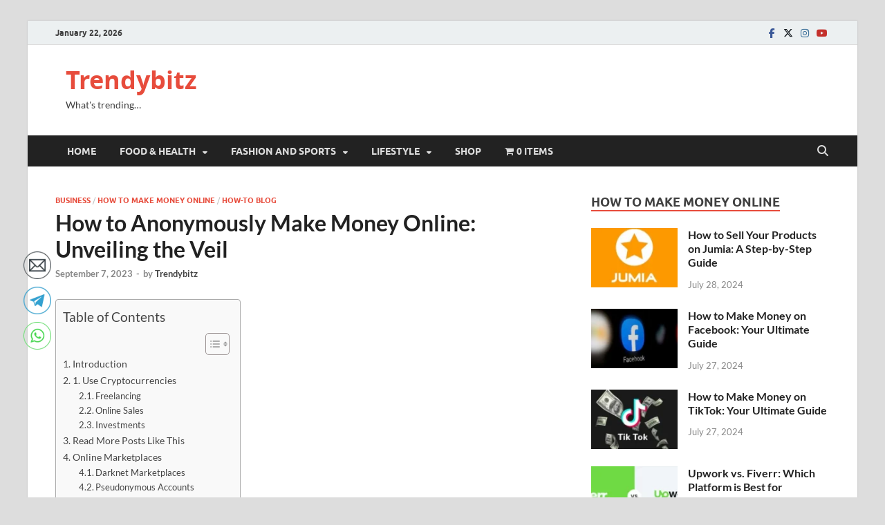

--- FILE ---
content_type: text/html; charset=UTF-8
request_url: https://www.trendybitz.net/how-to-anonymously-make-money-online-unveiling-the-veil/
body_size: 28850
content:
<!DOCTYPE html><html lang="en-US"><head><meta charset="UTF-8"><meta name="viewport" content="width=device-width, initial-scale=1"><link rel="profile" href="http://gmpg.org/xfn/11"><meta name='robots' content='index, follow, max-image-preview:large, max-snippet:-1, max-video-preview:-1' />
 <script type="text/javascript" id="google_gtagjs-js-consent-mode-data-layer" src="[data-uri]" defer></script> <title>How to Anonymously Make Money Online: Unveiling the Veil | Trendybitz</title><link rel="canonical" href="https://www.trendybitz.net/how-to-anonymously-make-money-online-unveiling-the-veil/" /><meta property="og:locale" content="en_US" /><meta property="og:type" content="article" /><meta property="og:title" content="How to Anonymously Make Money Online: Unveiling the Veil | Trendybitz" /><meta property="og:description" content="Introduction In today&#8217;s digital age, the internet offers various opportunities to make money online, and for some, anonymity is a crucial aspect of their online endeavors. Whether you value privacy &hellip;" /><meta property="og:url" content="https://www.trendybitz.net/how-to-anonymously-make-money-online-unveiling-the-veil/" /><meta property="og:site_name" content="Trendybitz" /><meta property="article:publisher" content="https://www.facebook.com/trendybitznet?mibextid=ZbWKwL" /><meta property="article:published_time" content="2023-09-07T18:55:01+00:00" /><meta property="article:modified_time" content="2023-11-23T21:44:23+00:00" /><meta property="og:image" content="https://www.trendybitz.net/wp-content/uploads/2023/09/image-146.png" /><meta property="og:image:width" content="600" /><meta property="og:image:height" content="400" /><meta property="og:image:type" content="image/png" /><meta name="author" content="Trendybitz" /><meta name="twitter:card" content="summary_large_image" /><meta name="twitter:creator" content="@Trendybitz85794" /><meta name="twitter:site" content="@Trendybitz85794" /><meta name="twitter:label1" content="Written by" /><meta name="twitter:data1" content="Trendybitz" /><meta name="twitter:label2" content="Est. reading time" /><meta name="twitter:data2" content="6 minutes" /> <script type="application/ld+json" class="yoast-schema-graph">{"@context":"https://schema.org","@graph":[{"@type":"Article","@id":"https://www.trendybitz.net/how-to-anonymously-make-money-online-unveiling-the-veil/#article","isPartOf":{"@id":"https://www.trendybitz.net/how-to-anonymously-make-money-online-unveiling-the-veil/"},"author":{"name":"Trendybitz","@id":"https://www.trendybitz.net/#/schema/person/56d3ae905fd86234b49b468a603c79ea"},"headline":"How to Anonymously Make Money Online: Unveiling the Veil","datePublished":"2023-09-07T18:55:01+00:00","dateModified":"2023-11-23T21:44:23+00:00","mainEntityOfPage":{"@id":"https://www.trendybitz.net/how-to-anonymously-make-money-online-unveiling-the-veil/"},"wordCount":614,"commentCount":0,"publisher":{"@id":"https://www.trendybitz.net/#organization"},"image":{"@id":"https://www.trendybitz.net/how-to-anonymously-make-money-online-unveiling-the-veil/#primaryimage"},"thumbnailUrl":"https://www.trendybitz.net/wp-content/uploads/2023/09/image-146.png","keywords":["business","how-to","lifestyle"],"articleSection":["Business","How to make money online","How-To Blog"],"inLanguage":"en-US","potentialAction":[{"@type":"CommentAction","name":"Comment","target":["https://www.trendybitz.net/how-to-anonymously-make-money-online-unveiling-the-veil/#respond"]}]},{"@type":"WebPage","@id":"https://www.trendybitz.net/how-to-anonymously-make-money-online-unveiling-the-veil/","url":"https://www.trendybitz.net/how-to-anonymously-make-money-online-unveiling-the-veil/","name":"How to Anonymously Make Money Online: Unveiling the Veil | Trendybitz","isPartOf":{"@id":"https://www.trendybitz.net/#website"},"primaryImageOfPage":{"@id":"https://www.trendybitz.net/how-to-anonymously-make-money-online-unveiling-the-veil/#primaryimage"},"image":{"@id":"https://www.trendybitz.net/how-to-anonymously-make-money-online-unveiling-the-veil/#primaryimage"},"thumbnailUrl":"https://www.trendybitz.net/wp-content/uploads/2023/09/image-146.png","datePublished":"2023-09-07T18:55:01+00:00","dateModified":"2023-11-23T21:44:23+00:00","breadcrumb":{"@id":"https://www.trendybitz.net/how-to-anonymously-make-money-online-unveiling-the-veil/#breadcrumb"},"inLanguage":"en-US","potentialAction":[{"@type":"ReadAction","target":["https://www.trendybitz.net/how-to-anonymously-make-money-online-unveiling-the-veil/"]}]},{"@type":"ImageObject","inLanguage":"en-US","@id":"https://www.trendybitz.net/how-to-anonymously-make-money-online-unveiling-the-veil/#primaryimage","url":"https://www.trendybitz.net/wp-content/uploads/2023/09/image-146.png","contentUrl":"https://www.trendybitz.net/wp-content/uploads/2023/09/image-146.png","width":600,"height":400,"caption":"How to Anonymously Make Money Online"},{"@type":"BreadcrumbList","@id":"https://www.trendybitz.net/how-to-anonymously-make-money-online-unveiling-the-veil/#breadcrumb","itemListElement":[{"@type":"ListItem","position":1,"name":"Home","item":"https://www.trendybitz.net/"},{"@type":"ListItem","position":2,"name":"Blog","item":"https://www.trendybitz.net/blog/"},{"@type":"ListItem","position":3,"name":"How to Anonymously Make Money Online: Unveiling the Veil"}]},{"@type":"WebSite","@id":"https://www.trendybitz.net/#website","url":"https://www.trendybitz.net/","name":"Trendybitz","description":"What&#039;s trending...","publisher":{"@id":"https://www.trendybitz.net/#organization"},"potentialAction":[{"@type":"SearchAction","target":{"@type":"EntryPoint","urlTemplate":"https://www.trendybitz.net/?s={search_term_string}"},"query-input":{"@type":"PropertyValueSpecification","valueRequired":true,"valueName":"search_term_string"}}],"inLanguage":"en-US"},{"@type":"Organization","@id":"https://www.trendybitz.net/#organization","name":"Trendybitz","url":"https://www.trendybitz.net/","logo":{"@type":"ImageObject","inLanguage":"en-US","@id":"https://www.trendybitz.net/#/schema/logo/image/","url":"https://www.trendybitz.net/wp-content/uploads/2023/07/cropped-Trendybitz-1-1.png","contentUrl":"https://www.trendybitz.net/wp-content/uploads/2023/07/cropped-Trendybitz-1-1.png","width":512,"height":512,"caption":"Trendybitz"},"image":{"@id":"https://www.trendybitz.net/#/schema/logo/image/"},"sameAs":["https://www.facebook.com/trendybitznet?mibextid=ZbWKwL","https://x.com/Trendybitz85794","https://www.instagram.com/trendybitznet?igsh=eHpmNGtmMTdpdWR5","https://wa.me/message/Q6DORTFLOGC7J1"]},{"@type":"Person","@id":"https://www.trendybitz.net/#/schema/person/56d3ae905fd86234b49b468a603c79ea","name":"Trendybitz","sameAs":["http://www.trendybitz.net"],"url":"https://www.trendybitz.net/author/trendybitz/"}]}</script> <link rel='dns-prefetch' href='//www.googletagmanager.com' /><link data-optimized="2" rel="stylesheet" href="https://www.trendybitz.net/wp-content/litespeed/css/4a81e8e5c25a87a04679f0e5e5968862.css?ver=6638c" /><style id='wp-block-image-inline-css' type='text/css'>.wp-block-image>a,.wp-block-image>figure>a{display:inline-block}.wp-block-image img{box-sizing:border-box;height:auto;max-width:100%;vertical-align:bottom}@media not (prefers-reduced-motion){.wp-block-image img.hide{visibility:hidden}.wp-block-image img.show{animation:show-content-image .4s}}.wp-block-image[style*=border-radius] img,.wp-block-image[style*=border-radius]>a{border-radius:inherit}.wp-block-image.has-custom-border img{box-sizing:border-box}.wp-block-image.aligncenter{text-align:center}.wp-block-image.alignfull>a,.wp-block-image.alignwide>a{width:100%}.wp-block-image.alignfull img,.wp-block-image.alignwide img{height:auto;width:100%}.wp-block-image .aligncenter,.wp-block-image .alignleft,.wp-block-image .alignright,.wp-block-image.aligncenter,.wp-block-image.alignleft,.wp-block-image.alignright{display:table}.wp-block-image .aligncenter>figcaption,.wp-block-image .alignleft>figcaption,.wp-block-image .alignright>figcaption,.wp-block-image.aligncenter>figcaption,.wp-block-image.alignleft>figcaption,.wp-block-image.alignright>figcaption{caption-side:bottom;display:table-caption}.wp-block-image .alignleft{float:left;margin:.5em 1em .5em 0}.wp-block-image .alignright{float:right;margin:.5em 0 .5em 1em}.wp-block-image .aligncenter{margin-left:auto;margin-right:auto}.wp-block-image :where(figcaption){margin-bottom:1em;margin-top:.5em}.wp-block-image.is-style-circle-mask img{border-radius:9999px}@supports ((-webkit-mask-image:none) or (mask-image:none)) or (-webkit-mask-image:none){.wp-block-image.is-style-circle-mask img{border-radius:0;-webkit-mask-image:url('data:image/svg+xml;utf8,<svg viewBox="0 0 100 100" xmlns="http://www.w3.org/2000/svg"><circle cx="50" cy="50" r="50"/></svg>');mask-image:url('data:image/svg+xml;utf8,<svg viewBox="0 0 100 100" xmlns="http://www.w3.org/2000/svg"><circle cx="50" cy="50" r="50"/></svg>');mask-mode:alpha;-webkit-mask-position:center;mask-position:center;-webkit-mask-repeat:no-repeat;mask-repeat:no-repeat;-webkit-mask-size:contain;mask-size:contain}}:root :where(.wp-block-image.is-style-rounded img,.wp-block-image .is-style-rounded img){border-radius:9999px}.wp-block-image figure{margin:0}.wp-lightbox-container{display:flex;flex-direction:column;position:relative}.wp-lightbox-container img{cursor:zoom-in}.wp-lightbox-container img:hover+button{opacity:1}.wp-lightbox-container button{align-items:center;backdrop-filter:blur(16px) saturate(180%);background-color:#5a5a5a40;border:none;border-radius:4px;cursor:zoom-in;display:flex;height:20px;justify-content:center;opacity:0;padding:0;position:absolute;right:16px;text-align:center;top:16px;width:20px;z-index:100}@media not (prefers-reduced-motion){.wp-lightbox-container button{transition:opacity .2s ease}}.wp-lightbox-container button:focus-visible{outline:3px auto #5a5a5a40;outline:3px auto -webkit-focus-ring-color;outline-offset:3px}.wp-lightbox-container button:hover{cursor:pointer;opacity:1}.wp-lightbox-container button:focus{opacity:1}.wp-lightbox-container button:focus,.wp-lightbox-container button:hover,.wp-lightbox-container button:not(:hover):not(:active):not(.has-background){background-color:#5a5a5a40;border:none}.wp-lightbox-overlay{box-sizing:border-box;cursor:zoom-out;height:100vh;left:0;overflow:hidden;position:fixed;top:0;visibility:hidden;width:100%;z-index:100000}.wp-lightbox-overlay .close-button{align-items:center;cursor:pointer;display:flex;justify-content:center;min-height:40px;min-width:40px;padding:0;position:absolute;right:calc(env(safe-area-inset-right) + 16px);top:calc(env(safe-area-inset-top) + 16px);z-index:5000000}.wp-lightbox-overlay .close-button:focus,.wp-lightbox-overlay .close-button:hover,.wp-lightbox-overlay .close-button:not(:hover):not(:active):not(.has-background){background:none;border:none}.wp-lightbox-overlay .lightbox-image-container{height:var(--wp--lightbox-container-height);left:50%;overflow:hidden;position:absolute;top:50%;transform:translate(-50%,-50%);transform-origin:top left;width:var(--wp--lightbox-container-width);z-index:9999999999}.wp-lightbox-overlay .wp-block-image{align-items:center;box-sizing:border-box;display:flex;height:100%;justify-content:center;margin:0;position:relative;transform-origin:0 0;width:100%;z-index:3000000}.wp-lightbox-overlay .wp-block-image img{height:var(--wp--lightbox-image-height);min-height:var(--wp--lightbox-image-height);min-width:var(--wp--lightbox-image-width);width:var(--wp--lightbox-image-width)}.wp-lightbox-overlay .wp-block-image figcaption{display:none}.wp-lightbox-overlay button{background:none;border:none}.wp-lightbox-overlay .scrim{background-color:#fff;height:100%;opacity:.9;position:absolute;width:100%;z-index:2000000}.wp-lightbox-overlay.active{visibility:visible}@media not (prefers-reduced-motion){.wp-lightbox-overlay.active{animation:turn-on-visibility .25s both}.wp-lightbox-overlay.active img{animation:turn-on-visibility .35s both}.wp-lightbox-overlay.show-closing-animation:not(.active){animation:turn-off-visibility .35s both}.wp-lightbox-overlay.show-closing-animation:not(.active) img{animation:turn-off-visibility .25s both}.wp-lightbox-overlay.zoom.active{animation:none;opacity:1;visibility:visible}.wp-lightbox-overlay.zoom.active .lightbox-image-container{animation:lightbox-zoom-in .4s}.wp-lightbox-overlay.zoom.active .lightbox-image-container img{animation:none}.wp-lightbox-overlay.zoom.active .scrim{animation:turn-on-visibility .4s forwards}.wp-lightbox-overlay.zoom.show-closing-animation:not(.active){animation:none}.wp-lightbox-overlay.zoom.show-closing-animation:not(.active) .lightbox-image-container{animation:lightbox-zoom-out .4s}.wp-lightbox-overlay.zoom.show-closing-animation:not(.active) .lightbox-image-container img{animation:none}.wp-lightbox-overlay.zoom.show-closing-animation:not(.active) .scrim{animation:turn-off-visibility .4s forwards}}@keyframes show-content-image{0%{visibility:hidden}99%{visibility:hidden}to{visibility:visible}}@keyframes turn-on-visibility{0%{opacity:0}to{opacity:1}}@keyframes turn-off-visibility{0%{opacity:1;visibility:visible}99%{opacity:0;visibility:visible}to{opacity:0;visibility:hidden}}@keyframes lightbox-zoom-in{0%{transform:translate(calc((-100vw + var(--wp--lightbox-scrollbar-width))/2 + var(--wp--lightbox-initial-left-position)),calc(-50vh + var(--wp--lightbox-initial-top-position))) scale(var(--wp--lightbox-scale))}to{transform:translate(-50%,-50%) scale(1)}}@keyframes lightbox-zoom-out{0%{transform:translate(-50%,-50%) scale(1);visibility:visible}99%{visibility:visible}to{transform:translate(calc((-100vw + var(--wp--lightbox-scrollbar-width))/2 + var(--wp--lightbox-initial-left-position)),calc(-50vh + var(--wp--lightbox-initial-top-position))) scale(var(--wp--lightbox-scale));visibility:hidden}}
/*# sourceURL=https://www.trendybitz.net/wp-includes/blocks/image/style.min.css */</style> <script type="text/javascript" src="https://www.trendybitz.net/wp-includes/js/jquery/jquery.min.js" id="jquery-core-js"></script> 
 <script type="text/javascript" src="https://www.googletagmanager.com/gtag/js?id=GT-5DG2SMXJ" id="google_gtagjs-js" defer data-deferred="1"></script> <script type="text/javascript" id="google_gtagjs-js-after" src="[data-uri]" defer></script> <meta name="generator" content="Site Kit by Google 1.170.0" /><meta name="follow.[base64]" content="zDBeawh99tt498EsnVTB"/><link rel="pingback" href="https://www.trendybitz.net/xmlrpc.php">	<noscript><style>.woocommerce-product-gallery{ opacity: 1 !important; }</style></noscript><link rel="icon" href="https://www.trendybitz.net/wp-content/uploads/2025/07/cropped-trendybit-logo-32x32.webp" sizes="32x32" /><link rel="icon" href="https://www.trendybitz.net/wp-content/uploads/2025/07/cropped-trendybit-logo-192x192.webp" sizes="192x192" /><link rel="apple-touch-icon" href="https://www.trendybitz.net/wp-content/uploads/2025/07/cropped-trendybit-logo-180x180.webp" /><meta name="msapplication-TileImage" content="https://www.trendybitz.net/wp-content/uploads/2025/07/cropped-trendybit-logo-270x270.webp" /><style id="kirki-inline-styles"></style></head><body class="wp-singular post-template-default single single-post postid-1060 single-format-standard wp-embed-responsive wp-theme-hitmag theme-hitmag sfsi_actvite_theme_thin woocommerce-no-js group-blog th-right-sidebar wc-add-to-cart-icon"><div id="page" class="site hitmag-wrapper">
<a class="skip-link screen-reader-text" href="#content">Skip to content</a><header id="masthead" class="site-header" role="banner"><div class="hm-top-bar"><div class="hm-container"><div class="hm-date">January 22, 2026</div><div class="hm-social-menu"><div id="hm-menu-social" class="menu"><ul id="menu-social-items" class="menu-items"><li id="menu-item-23" class="menu-item menu-item-type-custom menu-item-object-custom menu-item-23"><a target="_blank" href="https://www.facebook.com/trendybitznet"><span class="screen-reader-text">Facebook</span></a></li><li id="menu-item-24" class="menu-item menu-item-type-custom menu-item-object-custom menu-item-24"><a target="_blank" href="https://x.com/Trendybitz85794"><span class="screen-reader-text">Twitter</span></a></li><li id="menu-item-25" class="menu-item menu-item-type-custom menu-item-object-custom menu-item-25"><a target="_blank" href="https://www.instagram.com/trendybitznet"><span class="screen-reader-text">Instagram</span></a></li><li id="menu-item-108" class="menu-item menu-item-type-custom menu-item-object-custom menu-item-108"><a target="_blank" href="https://youtube.com/@daniellagold5927?si=vN1mjioCx6dEjSd0"><span class="screen-reader-text">Youtube</span></a></li></ul></div></div></div></div><div class="header-main-area "><div class="hm-container"><div class="site-branding"><div class="site-branding-content"><div class="hm-logo"></div><div class="hm-site-title"><p class="site-title"><a href="https://www.trendybitz.net/" rel="home">Trendybitz</a></p><p class="site-description">What&#039;s trending&#8230;</p></div></div></div></div></div><div class="hm-nav-container"><nav id="site-navigation" class="main-navigation" role="navigation"><div class="hm-container"><div class="menu-main-menu-container"><ul id="primary-menu" class="menu"><li id="menu-item-19" class="menu-item menu-item-type-custom menu-item-object-custom menu-item-home menu-item-19"><a href="https://www.trendybitz.net/">HOME</a></li><li id="menu-item-15241" class="menu-item menu-item-type-taxonomy menu-item-object-category menu-item-has-children menu-item-15241"><a href="https://www.trendybitz.net/category/food/">FOOD &#038; HEALTH</a><ul class="sub-menu"><li id="menu-item-15242" class="menu-item menu-item-type-taxonomy menu-item-object-category menu-item-15242"><a href="https://www.trendybitz.net/category/food/food-food/">FOOD</a></li><li id="menu-item-15243" class="menu-item menu-item-type-taxonomy menu-item-object-category menu-item-15243"><a href="https://www.trendybitz.net/category/food/health/">HEALTH</a></li></ul></li><li id="menu-item-15244" class="menu-item menu-item-type-taxonomy menu-item-object-category menu-item-has-children menu-item-15244"><a href="https://www.trendybitz.net/category/fashion-sports/">FASHION and SPORTS</a><ul class="sub-menu"><li id="menu-item-15245" class="menu-item menu-item-type-taxonomy menu-item-object-category menu-item-15245"><a href="https://www.trendybitz.net/category/fashion-sports/fashion/">FASHION</a></li><li id="menu-item-15246" class="menu-item menu-item-type-taxonomy menu-item-object-category menu-item-15246"><a href="https://www.trendybitz.net/category/fashion-sports/sport/">SPORT</a></li></ul></li><li id="menu-item-104" class="menu-item menu-item-type-taxonomy menu-item-object-category menu-item-has-children menu-item-104"><a href="https://www.trendybitz.net/category/lifestyle/">LIFESTYLE</a><ul class="sub-menu"><li id="menu-item-15251" class="menu-item menu-item-type-taxonomy menu-item-object-category current-post-ancestor current-menu-parent current-post-parent menu-item-15251"><a href="https://www.trendybitz.net/category/make-money-online/">HOW TO MAKE MONEY ONLINE</a></li><li id="menu-item-15291" class="menu-item menu-item-type-taxonomy menu-item-object-category menu-item-15291"><a href="https://www.trendybitz.net/category/lifestyle/love-relationship/">LOVE, RELATIONSHIP</a></li><li id="menu-item-15252" class="menu-item menu-item-type-taxonomy menu-item-object-category menu-item-15252"><a href="https://www.trendybitz.net/category/lifestyle/spirituality/">SPIRITUALITY</a></li></ul></li><li id="menu-item-23499" class="menu-item menu-item-type-post_type menu-item-object-page menu-item-23499"><a href="https://www.trendybitz.net/shop/">Shop</a></li><li class="menu-item wpmenucartli wpmenucart-display-standard menu-item" id="wpmenucartli"><a class="wpmenucart-contents empty-wpmenucart-visible" href="https://www.trendybitz.net/shop/" title="Start shopping"><i class="wpmenucart-icon-shopping-cart-0" role="img" aria-label="Cart"></i><span class="cartcontents">0 items</span></a></li></ul></div>
<button class="hm-search-button-icon" aria-label="Open search"></button><div class="hm-search-box-container"><div class="hm-search-box"><form role="search" method="get" class="search-form" action="https://www.trendybitz.net/">
<label>
<span class="screen-reader-text">Search for:</span>
<input type="search" class="search-field" placeholder="Search &hellip;" value="" name="s" />
</label>
<input type="submit" class="search-submit" value="Search" /></form></div></div></div></nav><div class="hm-nwrap">
<a href="#" class="navbutton" id="main-nav-button">
<span class="main-nav-btn-lbl">Browse Your Favorite Topics</span>				</a></div><div class="responsive-mainnav"></div></div></header><div id="content" class="site-content"><div class="hm-container"><div id="primary" class="content-area"><main id="main" class="site-main" role="main"><article id="post-1060" class="hitmag-single post-1060 post type-post status-publish format-standard has-post-thumbnail hentry category-business category-make-money-online category-how-to-blog tag-business tag-how-to tag-lifestyle"><header class="entry-header"><div class="cat-links"><a href="https://www.trendybitz.net/category/business/" rel="category tag">Business</a> / <a href="https://www.trendybitz.net/category/make-money-online/" rel="category tag">How to make money online</a> / <a href="https://www.trendybitz.net/category/blog/how-to-blog/" rel="category tag">How-To Blog</a></div><h1 class="entry-title">How to Anonymously Make Money Online: Unveiling the Veil</h1><div class="entry-meta">
<span class="posted-on"><a href="https://www.trendybitz.net/how-to-anonymously-make-money-online-unveiling-the-veil/" rel="bookmark"><time class="entry-date published" datetime="2023-09-07T18:55:01+01:00">September 7, 2023</time><time class="updated" datetime="2023-11-23T22:44:23+01:00">November 23, 2023</time></a></span><span class="meta-sep"> - </span><span class="byline"> by <span class="author vcard"><a class="url fn n" href="https://www.trendybitz.net/author/trendybitz/">Trendybitz</a></span></span></div></header><div class="entry-content"><div id="ez-toc-container" class="ez-toc-v2_0_80 counter-hierarchy ez-toc-counter ez-toc-grey ez-toc-container-direction"><div class="ez-toc-title-container"><p class="ez-toc-title" style="cursor:inherit">Table of Contents</p><div class='code-block code-block-1' style='margin: 8px 0; clear: both;'> <script
  async="async"
  data-cfasync="false"
  src="//pl22413632.effectivegatecpm.com/7301fc688fba0aaa774fce7480f26821/invoke.js"
></script> <div id="container-7301fc688fba0aaa774fce7480f26821"></div></div><span class="ez-toc-title-toggle"><a href="#" class="ez-toc-pull-right ez-toc-btn ez-toc-btn-xs ez-toc-btn-default ez-toc-toggle" aria-label="Toggle Table of Content"><span class="ez-toc-js-icon-con"><span class=""><span class="eztoc-hide" style="display:none;">Toggle</span><span class="ez-toc-icon-toggle-span"><svg style="fill: #999;color:#999" xmlns="http://www.w3.org/2000/svg" class="list-377408" width="20px" height="20px" viewBox="0 0 24 24" fill="none"><path d="M6 6H4v2h2V6zm14 0H8v2h12V6zM4 11h2v2H4v-2zm16 0H8v2h12v-2zM4 16h2v2H4v-2zm16 0H8v2h12v-2z" fill="currentColor"></path></svg><svg style="fill: #999;color:#999" class="arrow-unsorted-368013" xmlns="http://www.w3.org/2000/svg" width="10px" height="10px" viewBox="0 0 24 24" version="1.2" baseProfile="tiny"><path d="M18.2 9.3l-6.2-6.3-6.2 6.3c-.2.2-.3.4-.3.7s.1.5.3.7c.2.2.4.3.7.3h11c.3 0 .5-.1.7-.3.2-.2.3-.5.3-.7s-.1-.5-.3-.7zM5.8 14.7l6.2 6.3 6.2-6.3c.2-.2.3-.5.3-.7s-.1-.5-.3-.7c-.2-.2-.4-.3-.7-.3h-11c-.3 0-.5.1-.7.3-.2.2-.3.5-.3.7s.1.5.3.7z"/></svg></span></span></span></a></span></div><nav><ul class='ez-toc-list ez-toc-list-level-1 ' ><li class='ez-toc-page-1 ez-toc-heading-level-2'><a class="ez-toc-link ez-toc-heading-1" href="#Introduction" >Introduction</a></li><li class='ez-toc-page-1 ez-toc-heading-level-2'><a class="ez-toc-link ez-toc-heading-2" href="#1_Use_Cryptocurrencies" >1. Use Cryptocurrencies</a><ul class='ez-toc-list-level-3' ><li class='ez-toc-heading-level-3'><a class="ez-toc-link ez-toc-heading-3" href="#Freelancing" >Freelancing</a></li><li class='ez-toc-page-1 ez-toc-heading-level-3'><a class="ez-toc-link ez-toc-heading-4" href="#Online_Sales" >Online Sales</a></li><li class='ez-toc-page-1 ez-toc-heading-level-3'><a class="ez-toc-link ez-toc-heading-5" href="#Investments" >Investments</a></li></ul></li><li class='ez-toc-page-1 ez-toc-heading-level-2'><a class="ez-toc-link ez-toc-heading-6" href="#Read_More_Posts_Like_This" >Read More Posts Like This</a></li><li class='ez-toc-page-1 ez-toc-heading-level-2'><a class="ez-toc-link ez-toc-heading-7" href="#Online_Marketplaces" >Online Marketplaces</a><ul class='ez-toc-list-level-3' ><li class='ez-toc-heading-level-3'><a class="ez-toc-link ez-toc-heading-8" href="#Darknet_Marketplaces" >Darknet Marketplaces</a></li><li class='ez-toc-page-1 ez-toc-heading-level-3'><a class="ez-toc-link ez-toc-heading-9" href="#Pseudonymous_Accounts" >Pseudonymous Accounts</a></li><li class='ez-toc-page-1 ez-toc-heading-level-3'><a class="ez-toc-link ez-toc-heading-10" href="#Digital_Products" >Digital Products</a></li></ul></li><li class='ez-toc-page-1 ez-toc-heading-level-2'><a class="ez-toc-link ez-toc-heading-11" href="#Use_Privacy-Focused_Tools" >Use Privacy-Focused Tools</a><ul class='ez-toc-list-level-3' ><li class='ez-toc-heading-level-3'><a class="ez-toc-link ez-toc-heading-12" href="#Virtual_Private_Networks_VPNs" >Virtual Private Networks (VPNs)</a></li><li class='ez-toc-page-1 ez-toc-heading-level-3'><a class="ez-toc-link ez-toc-heading-13" href="#Anonymous_Payment_Methods" >Anonymous Payment Methods</a></li><li class='ez-toc-page-1 ez-toc-heading-level-3'><a class="ez-toc-link ez-toc-heading-14" href="#Encrypted_Communication" >Encrypted Communication</a></li></ul></li><li class='ez-toc-page-1 ez-toc-heading-level-2'><a class="ez-toc-link ez-toc-heading-15" href="#Affiliate_Marketing" >Affiliate Marketing</a></li><li class='ez-toc-page-1 ez-toc-heading-level-2'><a class="ez-toc-link ez-toc-heading-16" href="#Content_Creation" >Content Creation</a></li><li class='ez-toc-page-1 ez-toc-heading-level-2'><a class="ez-toc-link ez-toc-heading-17" href="#Conclusion" >Conclusion</a></li></ul></nav></div><h2 class="wp-block-heading"><span class="ez-toc-section" id="Introduction"></span>Introduction<span class="ez-toc-section-end"></span></h2><div class='code-block code-block-2' style='margin: 8px 0; clear: both;'></div><p class="has-medium-font-size">In today&#8217;s digital age, the internet offers various opportunities to make money online, and for some, anonymity is a crucial aspect of their online endeavors. Whether you value privacy for personal reasons or want to keep your online earnings discreet, this blog post will guide you on how to anonymously make money online while respecting your privacy and security.</p><div class='code-block code-block-1' style='margin: 8px 0; clear: both;'> <script
  async="async"
  data-cfasync="false"
  src="//pl22413632.effectivegatecpm.com/7301fc688fba0aaa774fce7480f26821/invoke.js"
></script> <div id="container-7301fc688fba0aaa774fce7480f26821"></div></div><h2 class="wp-block-heading"><span class="ez-toc-section" id="1_Use_Cryptocurrencies"></span>1. Use Cryptocurrencies<span class="ez-toc-section-end"></span></h2><div class="wp-block-image"><div class='code-block code-block-4' style='margin: 8px 0; clear: both;'></div><figure class="aligncenter size-large"><img data-lazyloaded="1" src="[data-uri]" fetchpriority="high" decoding="async" width="1024" height="683" data-src="https://www.trendybitz.net/wp-content/uploads/2023/09/image-124-1024x683.png" alt="cryptocurrency" class="wp-image-1160" data-srcset="https://www.trendybitz.net/wp-content/uploads/2023/09/image-124-1024x683.png 1024w, https://www.trendybitz.net/wp-content/uploads/2023/09/image-124-300x200.png 300w, https://www.trendybitz.net/wp-content/uploads/2023/09/image-124-768x512.png 768w, https://www.trendybitz.net/wp-content/uploads/2023/09/image-124-1536x1024.png 1536w, https://www.trendybitz.net/wp-content/uploads/2023/09/image-124-600x400.png 600w, https://www.trendybitz.net/wp-content/uploads/2023/09/image-124.png 1600w" data-sizes="(max-width: 1024px) 100vw, 1024px" /><figcaption class="wp-element-caption">cryptocurrency investment and trading</figcaption></figure></div><p class="has-medium-font-size">Cryptocurrencies such as Bitcoin provide a level of anonymity not offered by traditional financial systems. Here&#8217;s how you can use cryptocurrencies to earn money while maintaining anonymity:</p><div class='code-block code-block-1' style='margin: 8px 0; clear: both;'> <script
  async="async"
  data-cfasync="false"
  src="//pl22413632.effectivegatecpm.com/7301fc688fba0aaa774fce7480f26821/invoke.js"
></script> <div id="container-7301fc688fba0aaa774fce7480f26821"></div></div><h3 class="wp-block-heading"><span class="ez-toc-section" id="Freelancing"></span>Freelancing<span class="ez-toc-section-end"></span></h3><div class="wp-block-image"><figure class="aligncenter size-full is-resized"><img data-lazyloaded="1" src="[data-uri]" decoding="async" data-src="https://www.trendybitz.net/wp-content/uploads/2023/09/image-120.png" alt="How to Make Money Online in Liberia" class="wp-image-1153" style="width:592px;height:292px" width="592" height="292" data-srcset="https://www.trendybitz.net/wp-content/uploads/2023/09/image-120.png 320w, https://www.trendybitz.net/wp-content/uploads/2023/09/image-120-300x148.png 300w" data-sizes="(max-width: 592px) 100vw, 592px" /></figure></div><p class="has-medium-font-size">Many freelancing platforms and gig websites accept Bitcoin as payment. You can offer your services and request payment in cryptocurrency.</p><div class='code-block code-block-3' style='margin: 8px 0; clear: both;'></div><div class='code-block code-block-1' style='margin: 8px 0; clear: both;'> <script
  async="async"
  data-cfasync="false"
  src="//pl22413632.effectivegatecpm.com/7301fc688fba0aaa774fce7480f26821/invoke.js"
></script> <div id="container-7301fc688fba0aaa774fce7480f26821"></div></div><h3 class="wp-block-heading"><span class="ez-toc-section" id="Online_Sales"></span>Online Sales<span class="ez-toc-section-end"></span></h3><div class="wp-block-image"><div class='code-block code-block-4' style='margin: 8px 0; clear: both;'></div><figure class="aligncenter size-full"><img data-lazyloaded="1" src="[data-uri]" decoding="async" width="720" height="428" data-src="https://www.trendybitz.net/wp-content/uploads/2023/09/image-139.png" alt="online sale of cryptocurrency" class="wp-image-1181" data-srcset="https://www.trendybitz.net/wp-content/uploads/2023/09/image-139.png 720w, https://www.trendybitz.net/wp-content/uploads/2023/09/image-139-300x178.png 300w, https://www.trendybitz.net/wp-content/uploads/2023/09/image-139-600x357.png 600w" data-sizes="(max-width: 720px) 100vw, 720px" /></figure></div><p class="has-medium-font-size">If you sell products or services online, consider offering cryptocurrency as a payment option to protect your identity.</p><div class='code-block code-block-1' style='margin: 8px 0; clear: both;'> <script
  async="async"
  data-cfasync="false"
  src="//pl22413632.effectivegatecpm.com/7301fc688fba0aaa774fce7480f26821/invoke.js"
></script> <div id="container-7301fc688fba0aaa774fce7480f26821"></div></div><h3 class="wp-block-heading"><span class="ez-toc-section" id="Investments"></span>Investments<span class="ez-toc-section-end"></span></h3><div class="wp-block-image"><figure class="aligncenter size-full is-resized"><img data-lazyloaded="1" src="[data-uri]" decoding="async" data-src="https://www.trendybitz.net/wp-content/uploads/2023/09/image-123.png" alt="How to make money online in Liberia: Investing in the stock market" class="wp-image-1157" style="width:605px;height:340px" width="605" height="340"/></figure></div><p class="has-medium-font-size">Invest in cryptocurrencies, and if you choose to cash out, use privacy-focused exchanges that don&#8217;t require extensive personal information.</p><div class='code-block code-block-1' style='margin: 8px 0; clear: both;'> <script
  async="async"
  data-cfasync="false"
  src="//pl22413632.effectivegatecpm.com/7301fc688fba0aaa774fce7480f26821/invoke.js"
></script> <div id="container-7301fc688fba0aaa774fce7480f26821"></div></div><h2 class="wp-block-heading"><span class="ez-toc-section" id="Read_More_Posts_Like_This"></span>Read More Posts Like This<span class="ez-toc-section-end"></span></h2><ul class="has-medium-font-size wp-block-list"><li><a href="https://www.trendybitz.net/online-betting-and-its-benefits-things-you-should-know/" target="_blank" rel="noreferrer noopener">Online Betting and Its Benefits – Things you Should Know</a></li><li><a href="https://www.trendybitz.net/how-to-make-money-showing-your-body-online/" target="_blank" rel="noreferrer noopener">How to Make Money Showing Your Body Online</a></li><li><a href="https://www.trendybitz.net/how-to-invest-in-altos-labs-stock/" target="_blank" rel="noreferrer noopener">How To Invest In Altos Labs Stock</a></li><li><a href="https://www.trendybitz.net/how-to-deal-with-anxiety/" target="_blank" rel="noreferrer noopener">5 Ways to Deal with Anxiety</a></li></ul><h2 class="wp-block-heading"><span class="ez-toc-section" id="Online_Marketplaces"></span>Online Marketplaces<span class="ez-toc-section-end"></span></h2><p>Several online marketplaces allow you to sell products or services without revealing your identity. Here&#8217;s how:</p><div class='code-block code-block-1' style='margin: 8px 0; clear: both;'> <script
  async="async"
  data-cfasync="false"
  src="//pl22413632.effectivegatecpm.com/7301fc688fba0aaa774fce7480f26821/invoke.js"
></script> <div id="container-7301fc688fba0aaa774fce7480f26821"></div></div><h3 class="wp-block-heading"><span class="ez-toc-section" id="Darknet_Marketplaces"></span>Darknet Marketplaces<span class="ez-toc-section-end"></span></h3><div class="wp-block-image"><figure class="aligncenter size-full"><img data-lazyloaded="1" src="[data-uri]" decoding="async" width="860" height="520" data-src="https://www.trendybitz.net/wp-content/uploads/2023/09/image-141.png" alt="darknet marketplaces" class="wp-image-1183" data-srcset="https://www.trendybitz.net/wp-content/uploads/2023/09/image-141.png 860w, https://www.trendybitz.net/wp-content/uploads/2023/09/image-141-300x181.png 300w, https://www.trendybitz.net/wp-content/uploads/2023/09/image-141-768x464.png 768w, https://www.trendybitz.net/wp-content/uploads/2023/09/image-141-600x363.png 600w" data-sizes="(max-width: 860px) 100vw, 860px" /></figure></div><p class="has-medium-font-size">While we don&#8217;t endorse illegal activities, it&#8217;s worth mentioning that some darknet marketplaces operate with high levels of anonymity. However, engaging in illegal activities is both unethical and illegal, so we strongly discourage it.</p><h3 class="wp-block-heading"><span class="ez-toc-section" id="Pseudonymous_Accounts"></span>Pseudonymous Accounts<span class="ez-toc-section-end"></span></h3><div class="wp-block-image"><figure class="aligncenter size-large"><img data-lazyloaded="1" src="[data-uri]" decoding="async" width="1024" height="672" data-src="https://www.trendybitz.net/wp-content/uploads/2023/09/image-144-1024x672.png" alt="How to Anonymously Make Money Online: " class="wp-image-1186" data-srcset="https://www.trendybitz.net/wp-content/uploads/2023/09/image-144-1024x672.png 1024w, https://www.trendybitz.net/wp-content/uploads/2023/09/image-144-300x197.png 300w, https://www.trendybitz.net/wp-content/uploads/2023/09/image-144-768x504.png 768w, https://www.trendybitz.net/wp-content/uploads/2023/09/image-144-600x394.png 600w, https://www.trendybitz.net/wp-content/uploads/2023/09/image-144.png 1366w" data-sizes="(max-width: 1024px) 100vw, 1024px" /></figure></div><p class="has-medium-font-size">On mainstream marketplaces, such as <a href="http://ebay.com" target="_blank" rel="noreferrer noopener">eBay</a> or <a href="http://etsy.com" target="_blank" rel="noreferrer noopener">Etsy</a>, you can create pseudonymous accounts using a different name and email address.</p><h3 class="wp-block-heading"><span class="ez-toc-section" id="Digital_Products"></span>Digital Products<span class="ez-toc-section-end"></span></h3><div class="wp-block-image"><figure class="aligncenter size-full is-resized"><img data-lazyloaded="1" src="[data-uri]" decoding="async" data-src="https://www.trendybitz.net/wp-content/uploads/2023/09/image-145.png" alt="How to Anonymously Make Money Online:" class="wp-image-1187" style="width:646px;height:364px" width="646" height="364" data-srcset="https://www.trendybitz.net/wp-content/uploads/2023/09/image-145.png 602w, https://www.trendybitz.net/wp-content/uploads/2023/09/image-145-300x169.png 300w, https://www.trendybitz.net/wp-content/uploads/2023/09/image-145-600x338.png 600w" data-sizes="(max-width: 646px) 100vw, 646px" /><figcaption class="wp-element-caption">How to Anonymously Make Money Online:  digital products</figcaption></figure></div><p class="has-medium-font-size">Sell digital products like eBooks, software, or artwork, which don&#8217;t require physical shipping and can be delivered electronically.</p><h2 class="wp-block-heading"><span class="ez-toc-section" id="Use_Privacy-Focused_Tools"></span>Use Privacy-Focused Tools<span class="ez-toc-section-end"></span></h2><p class="has-medium-font-size">Utilize privacy-focused tools and technologies to mask your online activities and financial transactions:</p><h3 class="wp-block-heading"><span class="ez-toc-section" id="Virtual_Private_Networks_VPNs"></span>Virtual Private Networks (VPNs)<span class="ez-toc-section-end"></span></h3><div class="wp-block-image"><figure class="aligncenter size-full is-resized"><img data-lazyloaded="1" src="[data-uri]" decoding="async" data-src="https://www.trendybitz.net/wp-content/uploads/2023/09/image-136.png" alt="How to Anonymously Make Money Online: Using  VPN" class="wp-image-1177" style="width:610px;height:431px" width="610" height="431" data-srcset="https://www.trendybitz.net/wp-content/uploads/2023/09/image-136.png 330w, https://www.trendybitz.net/wp-content/uploads/2023/09/image-136-300x212.png 300w" data-sizes="(max-width: 610px) 100vw, 610px" /><figcaption class="wp-element-caption">How to Anonymously Make Money Online: Using  VPN</figcaption></figure></div><p class="has-medium-font-size">Use a VPN to hide your IP address and encrypt your internet connection, enhancing your online privacy.</p><h3 class="wp-block-heading"><span class="ez-toc-section" id="Anonymous_Payment_Methods"></span>Anonymous Payment Methods<span class="ez-toc-section-end"></span></h3><div class="wp-block-image"><figure class="aligncenter size-full"><img data-lazyloaded="1" src="[data-uri]" decoding="async" width="1600" height="900" data-src="https://www.trendybitz.net/wp-content/uploads/2023/09/image-135.png" alt="How to Anonymously Make Money Online: anonymous payment methods" class="wp-image-1176" data-srcset="https://www.trendybitz.net/wp-content/uploads/2023/09/image-135.png 1600w, https://www.trendybitz.net/wp-content/uploads/2023/09/image-135-300x169.png 300w, https://www.trendybitz.net/wp-content/uploads/2023/09/image-135-1024x576.png 1024w, https://www.trendybitz.net/wp-content/uploads/2023/09/image-135-768x432.png 768w, https://www.trendybitz.net/wp-content/uploads/2023/09/image-135-1536x864.png 1536w, https://www.trendybitz.net/wp-content/uploads/2023/09/image-135-600x338.png 600w" data-sizes="(max-width: 1600px) 100vw, 1600px" /><figcaption class="wp-element-caption">How to Anonymously Make Money Online: anonymous payment methods</figcaption></figure></div><p class="has-medium-font-size">Consider using prepaid debit cards, virtual credit cards, or gift cards to make online payments.</p><h3 class="wp-block-heading"><span class="ez-toc-section" id="Encrypted_Communication"></span> Encrypted Communication<span class="ez-toc-section-end"></span></h3><div class="wp-block-image"><figure class="aligncenter size-full is-resized"><img data-lazyloaded="1" src="[data-uri]" decoding="async" data-src="https://www.trendybitz.net/wp-content/uploads/2023/09/image-134.png" alt="How to Anonymously Make Money Online: Privacy communication" class="wp-image-1174" style="width:678px;height:356px" width="678" height="356" data-srcset="https://www.trendybitz.net/wp-content/uploads/2023/09/image-134.png 310w, https://www.trendybitz.net/wp-content/uploads/2023/09/image-134-300x158.png 300w" data-sizes="(max-width: 678px) 100vw, 678px" /></figure></div><p class="has-medium-font-size">Use encrypted messaging apps like <a href="https://signal.org/" target="_blank" rel="noreferrer noopener">Signal</a> and <a href="https://proton.me/mail" target="_blank" rel="noreferrer noopener">ProtonMail</a> for secure communication.</p><h2 class="wp-block-heading"><span class="ez-toc-section" id="Affiliate_Marketing"></span>Affiliate Marketing<span class="ez-toc-section-end"></span></h2><div class="wp-block-image"><figure class="aligncenter size-full"><img data-lazyloaded="1" src="[data-uri]" decoding="async" width="1920" height="1280" data-src="https://www.trendybitz.net/wp-content/uploads/2023/09/image-133.png" alt="How to Anonymously Make Money Online" class="wp-image-1173" data-srcset="https://www.trendybitz.net/wp-content/uploads/2023/09/image-133.png 1920w, https://www.trendybitz.net/wp-content/uploads/2023/09/image-133-300x200.png 300w, https://www.trendybitz.net/wp-content/uploads/2023/09/image-133-1024x683.png 1024w, https://www.trendybitz.net/wp-content/uploads/2023/09/image-133-768x512.png 768w, https://www.trendybitz.net/wp-content/uploads/2023/09/image-133-1536x1024.png 1536w, https://www.trendybitz.net/wp-content/uploads/2023/09/image-133-2048x1366.png 2048w, https://www.trendybitz.net/wp-content/uploads/2023/09/image-133-600x400.png 600w" data-sizes="(max-width: 1920px) 100vw, 1920px" /><figcaption class="wp-element-caption">How to Anonymously Make Money Online via Affiliate marketing</figcaption></figure></div><p class="has-medium-font-size">Affiliate marketing allows you to earn commissions by promoting products or services online. To do this anonymously:</p><ul class="has-medium-font-size wp-block-list"><li>Use Pseudonyms: Create online personas or pseudonyms for your affiliate marketing activities.</li><li>Mask Your Affiliate Links: Use link shorteners or redirects to hide the source of your affiliate links.</li><li>Privacy-Focused Affiliate Programs: Seek out affiliate programs that respect your privacy and don&#8217;t require extensive personal information.</li></ul><h2 class="wp-block-heading"><span class="ez-toc-section" id="Content_Creation"></span>Content Creation<span class="ez-toc-section-end"></span></h2><div class="wp-block-image"><figure class="aligncenter size-full"><img data-lazyloaded="1" src="[data-uri]" decoding="async" width="1000" height="667" data-src="https://www.trendybitz.net/wp-content/uploads/2023/09/image-122.png" alt="monetize your content" class="wp-image-1156" data-srcset="https://www.trendybitz.net/wp-content/uploads/2023/09/image-122.png 1000w, https://www.trendybitz.net/wp-content/uploads/2023/09/image-122-300x200.png 300w, https://www.trendybitz.net/wp-content/uploads/2023/09/image-122-768x512.png 768w, https://www.trendybitz.net/wp-content/uploads/2023/09/image-122-600x400.png 600w" data-sizes="(max-width: 1000px) 100vw, 1000px" /></figure></div><p class="has-medium-font-size">If you&#8217;re interested in content creation, such as blogging, YouTube, or podcasting, you can maintain anonymity:</p><ul class="has-medium-font-size wp-block-list"><li>Pseudonyms: Use a pseudonym or online alias for your content creation persona.</li><li>Proxy Registration: Register domain names and online accounts through proxies or anonymous registrars.</li><li>Monetization: Monetize your content through privacy-respecting advertising networks or direct donations.</li></ul><h2 class="wp-block-heading"><span class="ez-toc-section" id="Conclusion"></span>Conclusion<span class="ez-toc-section-end"></span></h2><p class="has-medium-font-size">Making money online anonymously is possible, but it requires careful consideration of privacy and security measures. While anonymity can protect your identity, it&#8217;s essential to emphasize ethical and legal practices in all your online activities. Remember that anonymity should not be used as a cover for illegal activities. By leveraging cryptocurrencies, privacy-focused tools, online marketplaces, affiliate marketing, and content creation, you can achieve your financial goals while maintaining the level of anonymity that suits your needs and values. Always prioritize privacy, security, and ethical conduct in your online endeavors.</p><div class='sfsiaftrpstwpr'><div class='sfsi_responsive_icons' style='display:block;margin-top:10px; margin-bottom: 10px; width:100%' data-icon-width-type='Fully responsive' data-icon-width-size='240' data-edge-type='Round' data-edge-radius='5'  ><div class='sfsi_icons_container sfsi_responsive_without_counter_icons sfsi_medium_button_container sfsi_icons_container_box_fully_container ' style='width:100%;display:flex; text-align:center;' ><a target='_blank' rel='noopener' href='https://www.facebook.com/sharer/sharer.php?u=https%3A%2F%2Fwww.trendybitz.net%2Fhow-to-anonymously-make-money-online-unveiling-the-veil%2F' style='display:block;text-align:center;margin-left:10px;  flex-basis:100%;' class=sfsi_responsive_fluid ><div class='sfsi_responsive_icon_item_container sfsi_responsive_icon_facebook_container sfsi_medium_button sfsi_responsive_icon_gradient sfsi_centered_icon' style=' border-radius:5px; width:auto; ' ><img data-lazyloaded="1" src="[data-uri]" style='max-height: 25px;display:unset;margin:0' class='sfsi_wicon' alt='facebook' data-src='https://www.trendybitz.net/wp-content/plugins/ultimate-social-media-icons/images/responsive-icon/facebook.svg'><span style='color:#fff'>Share on Facebook</span></div></a><a target='_blank' rel='noopener' href='https://x.com/intent/post?text=Hey%2C+check+out+this+cool+site+I+found%3A+www.yourname.com+%23Topic+via%40my_x_twitter_name&url=https%3A%2F%2Fwww.trendybitz.net%2Fhow-to-anonymously-make-money-online-unveiling-the-veil%2F' style='display:block;text-align:center;margin-left:10px;  flex-basis:100%;' class=sfsi_responsive_fluid ><div class='sfsi_responsive_icon_item_container sfsi_responsive_icon_twitter_container sfsi_medium_button sfsi_responsive_icon_gradient sfsi_centered_icon' style=' border-radius:5px; width:auto; ' ><img data-lazyloaded="1" src="[data-uri]" style='max-height: 25px;display:unset;margin:0' class='sfsi_wicon' alt='Twitter' data-src='https://www.trendybitz.net/wp-content/plugins/ultimate-social-media-icons/images/responsive-icon/Twitter.svg'><span style='color:#fff'>Post on X</span></div></a><a target='_blank' rel='noopener' href='https://api.follow.it/widgets/icon/[base64]/OA==/' style='display:block;text-align:center;margin-left:10px;  flex-basis:100%;' class=sfsi_responsive_fluid ><div class='sfsi_responsive_icon_item_container sfsi_responsive_icon_follow_container sfsi_medium_button sfsi_responsive_icon_gradient sfsi_centered_icon' style=' border-radius:5px; width:auto; ' ><img data-lazyloaded="1" src="[data-uri]" style='max-height: 25px;display:unset;margin:0' class='sfsi_wicon' alt='Follow' data-src='https://www.trendybitz.net/wp-content/plugins/ultimate-social-media-icons/images/responsive-icon/Follow.png'><span style='color:#fff'>Follow us</span></div></a><a target='_blank' rel='noopener' href='https://www.pinterest.com/pin/create/link/?url=https%3A%2F%2Fwww.trendybitz.net%2Fhow-to-anonymously-make-money-online-unveiling-the-veil%2F' style='display:block;text-align:center;margin-left:10px;  flex-basis:100%;' class=sfsi_responsive_fluid ><div class='sfsi_responsive_icon_item_container sfsi_responsive_icon_pinterest_container sfsi_medium_button sfsi_responsive_icon_gradient sfsi_centered_icon' style=' border-radius:5px; width:auto; ' ><img data-lazyloaded="1" src="[data-uri]" style='max-height: 25px;display:unset;margin:0' class='sfsi_wicon' alt='Pinterest' data-src='https://www.trendybitz.net/wp-content/plugins/ultimate-social-media-icons/images/responsive-icon/Pinterest.svg'><span style='color:#fff'>Save</span></div></a></div></div></div></div><footer class="entry-footer">
<span class="hm-tags-links"><span class="hm-tagged">Tagged</span><a href="https://www.trendybitz.net/tag/business/" rel="tag">business</a><a href="https://www.trendybitz.net/tag/how-to/" rel="tag">how-to</a><a href="https://www.trendybitz.net/tag/lifestyle/" rel="tag">lifestyle</a></span></footer></article><div class="hm-related-posts"><div class="wt-container"><h4 class="widget-title">Related Posts</h4></div><div class="hmrp-container"><div class="hm-rel-post">
<a href="https://www.trendybitz.net/the-unexpected-history-of-coffee/" rel="bookmark" title="The Unexpected History of Coffee">
<img data-lazyloaded="1" src="[data-uri]" width="348" height="215" data-src="https://www.trendybitz.net/wp-content/uploads/2024/12/image-32-1-348x215.jpg" class="attachment-hitmag-grid size-hitmag-grid wp-post-image" alt="The unexpected history of coffee" decoding="async" />                    </a><h3 class="post-title">
<a href="https://www.trendybitz.net/the-unexpected-history-of-coffee/" rel="bookmark" title="The Unexpected History of Coffee">
The Unexpected History of Coffee                        </a></h3><p class="hms-meta"><time class="entry-date published" datetime="2024-12-21T12:39:40+01:00">December 21, 2024</time><time class="updated" datetime="2024-12-21T13:09:28+01:00">December 21, 2024</time></p></div><div class="hm-rel-post">
<a href="https://www.trendybitz.net/dressing-for-success-how-fashion-influences-professional-image-and-the-connection-between-style-and-career-advancement/" rel="bookmark" title="Dressing for Success: How Fashion Influences Professional Image and the Connection Between Style and Career Advancement">
<img data-lazyloaded="1" src="[data-uri]" width="333" height="187" data-src="https://www.trendybitz.net/wp-content/uploads/2024/11/dress.jpeg" class="attachment-hitmag-grid size-hitmag-grid wp-post-image" alt="Dressing for Success" decoding="async" data-srcset="https://www.trendybitz.net/wp-content/uploads/2024/11/dress.jpeg 333w, https://www.trendybitz.net/wp-content/uploads/2024/11/dress-300x168.jpeg 300w" data-sizes="(max-width: 333px) 100vw, 333px" />                    </a><h3 class="post-title">
<a href="https://www.trendybitz.net/dressing-for-success-how-fashion-influences-professional-image-and-the-connection-between-style-and-career-advancement/" rel="bookmark" title="Dressing for Success: How Fashion Influences Professional Image and the Connection Between Style and Career Advancement">
Dressing for Success: How Fashion Influences Professional Image and the Connection Between Style and Career Advancement                        </a></h3><p class="hms-meta"><time class="entry-date published" datetime="2024-11-01T16:42:32+01:00">November 1, 2024</time><time class="updated" datetime="2024-11-01T16:42:35+01:00">November 1, 2024</time></p></div><div class="hm-rel-post">
<a href="https://www.trendybitz.net/booming-industries-in-2024-a-deep-dive-into-global-success/" rel="bookmark" title="Booming Industries in 2024: A Deep Dive into Global Success">
<img data-lazyloaded="1" src="[data-uri]" width="348" height="215" data-src="https://www.trendybitz.net/wp-content/uploads/2024/08/istockphoto-1420678520-612x612-1-348x215.jpg" class="attachment-hitmag-grid size-hitmag-grid wp-post-image" alt="" decoding="async" />                    </a><h3 class="post-title">
<a href="https://www.trendybitz.net/booming-industries-in-2024-a-deep-dive-into-global-success/" rel="bookmark" title="Booming Industries in 2024: A Deep Dive into Global Success">
Booming Industries in 2024: A Deep Dive into Global Success                        </a></h3><p class="hms-meta"><time class="entry-date published" datetime="2024-08-02T09:52:21+01:00">August 2, 2024</time><time class="updated" datetime="2024-08-02T09:52:26+01:00">August 2, 2024</time></p></div></div></div><nav class="navigation post-navigation" aria-label="Posts"><h2 class="screen-reader-text">Post navigation</h2><div class="nav-links"><div class="nav-previous"><a href="https://www.trendybitz.net/the-best-vegan-recipes-for-beginners/" rel="prev"><span class="meta-nav" aria-hidden="true">Previous Article</span> <span class="post-title">The Best Vegan Recipes For Beginners</span></a></div><div class="nav-next"><a href="https://www.trendybitz.net/the-defiant-mate-by-jennifer-francis/" rel="next"><span class="meta-nav" aria-hidden="true">Next Article</span> <span class="post-title">The Defiant Mate By Jennifer Francis</span></a></div></div></nav><div class="hm-authorbox"><div class="hm-author-img"></div><div class="hm-author-content"><h4 class="author-name">About Trendybitz</h4><p class="author-description"></p>
<a class="author-posts-link" href="https://www.trendybitz.net/author/trendybitz/" title="Trendybitz">
View all posts by Trendybitz &rarr;        </a></div></div><div id="comments" class="comments-area"><div id="respond" class="comment-respond"><h3 id="reply-title" class="comment-reply-title">Leave a Reply <small><a rel="nofollow" id="cancel-comment-reply-link" href="/how-to-anonymously-make-money-online-unveiling-the-veil/#respond" style="display:none;">Cancel reply</a></small></h3><form action="https://www.trendybitz.net/wp-comments-post.php" method="post" id="commentform" class="comment-form"><p class="comment-notes"><span id="email-notes">Your email address will not be published.</span> <span class="required-field-message">Required fields are marked <span class="required">*</span></span></p><p class="comment-form-comment"><label for="comment">Comment <span class="required">*</span></label><textarea autocomplete="new-password"  id="d36c11c085"  name="d36c11c085"   cols="45" rows="8" maxlength="65525" required></textarea><textarea id="comment" aria-label="hp-comment" aria-hidden="true" name="comment" autocomplete="new-password" style="padding:0 !important;clip:rect(1px, 1px, 1px, 1px) !important;position:absolute !important;white-space:nowrap !important;height:1px !important;width:1px !important;overflow:hidden !important;" tabindex="-1"></textarea></p><p class="comment-form-author"><label for="author">Name <span class="required">*</span></label> <input id="author" name="author" type="text" value="" size="30" maxlength="245" autocomplete="name" required /></p><p class="comment-form-email"><label for="email">Email <span class="required">*</span></label> <input id="email" name="email" type="email" value="" size="30" maxlength="100" aria-describedby="email-notes" autocomplete="email" required /></p><p class="comment-form-url"><label for="url">Website</label> <input id="url" name="url" type="url" value="" size="30" maxlength="200" autocomplete="url" /></p><p class="form-submit"><input name="submit" type="submit" id="submit" class="submit" value="Post Comment" /> <input type='hidden' name='comment_post_ID' value='1060' id='comment_post_ID' />
<input type='hidden' name='comment_parent' id='comment_parent' value='0' /></p></form></div></div></main></div><aside id="secondary" class="widget-area" role="complementary"><section id="sidebar_posts-19" class="widget widget_sidebar_posts"><div class="hitmag-category-posts"><h4 class="widget-title">How To Make Money Online</h4><div class="hms-post"><div class="hms-thumb">
<a href="https://www.trendybitz.net/how-to-sell-your-products-on-jumia-a-step-by-step-guide/" rel="bookmark" title="How to Sell Your Products on Jumia: A Step-by-Step Guide">
<img data-lazyloaded="1" src="[data-uri]" width="135" height="93" data-src="https://www.trendybitz.net/wp-content/uploads/2024/07/jumia-135x93.webp" class="attachment-hitmag-thumbnail size-hitmag-thumbnail wp-post-image" alt="Jumia" decoding="async" />								</a></div><div class="hms-details"><h3 class="hms-title"><a href="https://www.trendybitz.net/how-to-sell-your-products-on-jumia-a-step-by-step-guide/" rel="bookmark">How to Sell Your Products on Jumia: A Step-by-Step Guide</a></h3><p class="hms-meta"><time class="entry-date published" datetime="2024-07-28T01:10:16+01:00">July 28, 2024</time><time class="updated" datetime="2025-08-21T11:17:30+01:00">August 21, 2025</time></p></div></div><div class="hms-post"><div class="hms-thumb">
<a href="https://www.trendybitz.net/how-to-make-money-on-facebook-your-ultimate-guide/" rel="bookmark" title="How to Make Money on Facebook: Your Ultimate Guide">
<img data-lazyloaded="1" src="[data-uri]" width="135" height="93" data-src="https://www.trendybitz.net/wp-content/uploads/2024/07/how-to-make-money-on-facebook-2-135x93.webp" class="attachment-hitmag-thumbnail size-hitmag-thumbnail wp-post-image" alt="How to Make Money on Facebook 2" decoding="async" />								</a></div><div class="hms-details"><h3 class="hms-title"><a href="https://www.trendybitz.net/how-to-make-money-on-facebook-your-ultimate-guide/" rel="bookmark">How to Make Money on Facebook: Your Ultimate Guide</a></h3><p class="hms-meta"><time class="entry-date published" datetime="2024-07-27T18:44:10+01:00">July 27, 2024</time><time class="updated" datetime="2025-08-21T11:29:05+01:00">August 21, 2025</time></p></div></div><div class="hms-post"><div class="hms-thumb">
<a href="https://www.trendybitz.net/how-to-make-money-on-tiktok-your-ultimate-guide/" rel="bookmark" title="How to Make Money on TikTok: Your Ultimate Guide">
<img data-lazyloaded="1" src="[data-uri]" width="135" height="93" data-src="https://www.trendybitz.net/wp-content/uploads/2024/07/how-to-make-money-on-tiktok-135x93.webp" class="attachment-hitmag-thumbnail size-hitmag-thumbnail wp-post-image" alt="How to Make Money on TikTok" decoding="async" />								</a></div><div class="hms-details"><h3 class="hms-title"><a href="https://www.trendybitz.net/how-to-make-money-on-tiktok-your-ultimate-guide/" rel="bookmark">How to Make Money on TikTok: Your Ultimate Guide</a></h3><p class="hms-meta"><time class="entry-date published" datetime="2024-07-27T15:19:10+01:00">July 27, 2024</time><time class="updated" datetime="2025-08-21T13:54:12+01:00">August 21, 2025</time></p></div></div><div class="hms-post"><div class="hms-thumb">
<a href="https://www.trendybitz.net/upwork-vs-fiverr-which-platform-is-best-for-freelancers/" rel="bookmark" title="Upwork vs. Fiverr: Which Platform is Best for Freelancers?">
<img data-lazyloaded="1" src="[data-uri]" width="135" height="93" data-src="https://www.trendybitz.net/wp-content/uploads/2024/07/upwork-vs-fiverr-135x93.webp" class="attachment-hitmag-thumbnail size-hitmag-thumbnail wp-post-image" alt="Upwork vs. Fiverr" decoding="async" />								</a></div><div class="hms-details"><h3 class="hms-title"><a href="https://www.trendybitz.net/upwork-vs-fiverr-which-platform-is-best-for-freelancers/" rel="bookmark">Upwork vs. Fiverr: Which Platform is Best for Freelancers?</a></h3><p class="hms-meta"><time class="entry-date published" datetime="2024-07-27T13:36:34+01:00">July 27, 2024</time><time class="updated" datetime="2025-08-26T17:02:19+01:00">August 26, 2025</time></p></div></div><div class="hms-post"><div class="hms-thumb">
<a href="https://www.trendybitz.net/affiliate-marketing-what-it-is-and-how-to-get-started/" rel="bookmark" title="Affiliate Marketing: What It Is and How to Get Started">
<img data-lazyloaded="1" src="[data-uri]" width="135" height="93" data-src="https://www.trendybitz.net/wp-content/uploads/2024/07/affiliate-marketing-135x93.webp" class="attachment-hitmag-thumbnail size-hitmag-thumbnail wp-post-image" alt="Affiliate Marketing" decoding="async" />								</a></div><div class="hms-details"><h3 class="hms-title"><a href="https://www.trendybitz.net/affiliate-marketing-what-it-is-and-how-to-get-started/" rel="bookmark">Affiliate Marketing: What It Is and How to Get Started</a></h3><p class="hms-meta"><time class="entry-date published" datetime="2024-07-27T02:14:12+01:00">July 27, 2024</time><time class="updated" datetime="2025-08-27T14:13:07+01:00">August 27, 2025</time></p></div></div></div></section><section id="custom_html-2" class="widget_text widget widget_custom_html"><div class="textwidget custom-html-widget"><script
  async="async"
  data-cfasync="false"
  src="//pl22413632.effectivegatecpm.com/7301fc688fba0aaa774fce7480f26821/invoke.js"
></script> <div id="container-7301fc688fba0aaa774fce7480f26821"></div></div></section><section id="sidebar_posts-20" class="widget widget_sidebar_posts"><div class="hitmag-category-posts"><h4 class="widget-title">Love, Relationships</h4><div class="hms-post"><div class="hms-thumb">
<a href="https://www.trendybitz.net/from-support-to-strain-the-unseen-costs-of-agreeing-to-disagree/" rel="bookmark" title="From Support to Strain: The Unseen Costs of Agreeing to Disagree">
<img data-lazyloaded="1" src="[data-uri]" width="135" height="93" data-src="https://www.trendybitz.net/wp-content/uploads/2024/11/stunted-dialouge-in-relationships-135x93.webp" class="attachment-hitmag-thumbnail size-hitmag-thumbnail wp-post-image" alt="Stunted Dialouge in Relationships" decoding="async" />								</a></div><div class="hms-details"><h3 class="hms-title"><a href="https://www.trendybitz.net/from-support-to-strain-the-unseen-costs-of-agreeing-to-disagree/" rel="bookmark">From Support to Strain: The Unseen Costs of Agreeing to Disagree</a></h3><p class="hms-meta"><time class="entry-date published" datetime="2024-11-25T22:25:03+01:00">November 25, 2024</time><time class="updated" datetime="2025-08-21T13:14:39+01:00">August 21, 2025</time></p></div></div><div class="hms-post"><div class="hms-thumb">
<a href="https://www.trendybitz.net/the-hidden-challenges-of-relationship-compromises/" rel="bookmark" title="The Hidden Challenges of Relationship Compromises">
<img data-lazyloaded="1" src="[data-uri]" width="135" height="93" data-src="https://www.trendybitz.net/wp-content/uploads/2024/11/hidden-compromises-in-relationships-1-135x93.webp" class="attachment-hitmag-thumbnail size-hitmag-thumbnail wp-post-image" alt="" decoding="async" />								</a></div><div class="hms-details"><h3 class="hms-title"><a href="https://www.trendybitz.net/the-hidden-challenges-of-relationship-compromises/" rel="bookmark">The Hidden Challenges of Relationship Compromises</a></h3><p class="hms-meta"><time class="entry-date published" datetime="2024-11-19T19:22:03+01:00">November 19, 2024</time><time class="updated" datetime="2025-08-21T16:18:17+01:00">August 21, 2025</time></p></div></div><div class="hms-post"><div class="hms-thumb">
<a href="https://www.trendybitz.net/why-do-most-girls-snub-a-guy-who-tries-to-approach-them/" rel="bookmark" title="Why Do Most Girls Snub A Guy Who Tries To Approach Them">
<img data-lazyloaded="1" src="[data-uri]" width="135" height="93" data-src="https://www.trendybitz.net/wp-content/uploads/2024/11/woman-ignoring-man-135x93.webp" class="attachment-hitmag-thumbnail size-hitmag-thumbnail wp-post-image" alt="woman-ignoring-man" decoding="async" />								</a></div><div class="hms-details"><h3 class="hms-title"><a href="https://www.trendybitz.net/why-do-most-girls-snub-a-guy-who-tries-to-approach-them/" rel="bookmark">Why Do Most Girls Snub A Guy Who Tries To Approach Them</a></h3><p class="hms-meta"><time class="entry-date published" datetime="2024-11-18T00:37:24+01:00">November 18, 2024</time><time class="updated" datetime="2025-11-18T10:26:13+01:00">November 18, 2025</time></p></div></div><div class="hms-post"><div class="hms-thumb">
<a href="https://www.trendybitz.net/the-history-of-free-love-movement/" rel="bookmark" title="The History of Free Love: How the Sexual Revolution Shaped Modern Relationships">
<img data-lazyloaded="1" src="[data-uri]" width="135" height="93" data-src="https://www.trendybitz.net/wp-content/uploads/2024/11/the-history-of-free-love-2-135x93.webp" class="attachment-hitmag-thumbnail size-hitmag-thumbnail wp-post-image" alt="The History of Free Love 2" decoding="async" />								</a></div><div class="hms-details"><h3 class="hms-title"><a href="https://www.trendybitz.net/the-history-of-free-love-movement/" rel="bookmark">The History of Free Love: How the Sexual Revolution Shaped Modern Relationships</a></h3><p class="hms-meta"><time class="entry-date published" datetime="2024-11-09T16:30:23+01:00">November 9, 2024</time><time class="updated" datetime="2025-11-18T11:09:07+01:00">November 18, 2025</time></p></div></div><div class="hms-post"><div class="hms-thumb">
<a href="https://www.trendybitz.net/supporting-a-partner-through-addiction-a-compassionate-approach/" rel="bookmark" title="Supporting a Partner Through Addiction: A Compassionate Approach">
<img data-lazyloaded="1" src="[data-uri]" width="135" height="93" data-src="https://www.trendybitz.net/wp-content/uploads/2024/11/supporting-a-partner-through-addiction-135x93.webp" class="attachment-hitmag-thumbnail size-hitmag-thumbnail wp-post-image" alt="Supporting a Partner Through Addiction" decoding="async" />								</a></div><div class="hms-details"><h3 class="hms-title"><a href="https://www.trendybitz.net/supporting-a-partner-through-addiction-a-compassionate-approach/" rel="bookmark">Supporting a Partner Through Addiction: A Compassionate Approach</a></h3><p class="hms-meta"><time class="entry-date published" datetime="2024-11-06T17:59:25+01:00">November 6, 2024</time><time class="updated" datetime="2025-11-18T11:57:27+01:00">November 18, 2025</time></p></div></div></div></section><section id="custom_html-3" class="widget_text widget widget_custom_html"><div class="textwidget custom-html-widget"></div></section><section id="sidebar_posts-21" class="widget widget_sidebar_posts"><div class="hitmag-category-posts"><h4 class="widget-title">Food &#038; Health</h4><div class="hms-post"><div class="hms-thumb">
<a href="https://www.trendybitz.net/food-in-korean-movies-and-dramas/" rel="bookmark" title="The Role of Food in Korean Movies and Dramas">
<img data-lazyloaded="1" src="[data-uri]" width="135" height="93" data-src="https://www.trendybitz.net/wp-content/uploads/2025/03/the-role-of-food-in-korean-movies-and-dramas-135x93.webp" class="attachment-hitmag-thumbnail size-hitmag-thumbnail wp-post-image" alt="The Role of Food in Korean Movies and Dramas" decoding="async" />								</a></div><div class="hms-details"><h3 class="hms-title"><a href="https://www.trendybitz.net/food-in-korean-movies-and-dramas/" rel="bookmark">The Role of Food in Korean Movies and Dramas</a></h3><p class="hms-meta"><time class="entry-date published" datetime="2025-03-15T15:01:36+01:00">March 15, 2025</time><time class="updated" datetime="2026-01-13T12:29:57+01:00">January 13, 2026</time></p></div></div><div class="hms-post"><div class="hms-thumb">
<a href="https://www.trendybitz.net/the-impact-of-pandemics-on-human-history/" rel="bookmark" title="The Impact of Pandemics on Human History">
<img data-lazyloaded="1" src="[data-uri]" width="135" height="93" data-src="https://www.trendybitz.net/wp-content/uploads/2025/01/future-of-pandemics-135x93.webp" class="attachment-hitmag-thumbnail size-hitmag-thumbnail wp-post-image" alt="Future of Pandemics" decoding="async" />								</a></div><div class="hms-details"><h3 class="hms-title"><a href="https://www.trendybitz.net/the-impact-of-pandemics-on-human-history/" rel="bookmark">The Impact of Pandemics on Human History</a></h3><p class="hms-meta"><time class="entry-date published" datetime="2025-01-22T16:19:59+01:00">January 22, 2025</time><time class="updated" datetime="2025-08-29T10:15:54+01:00">August 29, 2025</time></p></div></div><div class="hms-post"><div class="hms-thumb">
<a href="https://www.trendybitz.net/aids-epidemic-retrospective/" rel="bookmark" title="The AIDS Epidemic: A Retrospective on the Crisis, Activism, and Medical Breakthroughs">
<img data-lazyloaded="1" src="[data-uri]" width="135" height="93" data-src="https://www.trendybitz.net/wp-content/uploads/2024/11/the-aids-epidemic-135x93.webp" class="attachment-hitmag-thumbnail size-hitmag-thumbnail wp-post-image" alt="The AIDS Epidemic" decoding="async" />								</a></div><div class="hms-details"><h3 class="hms-title"><a href="https://www.trendybitz.net/aids-epidemic-retrospective/" rel="bookmark">The AIDS Epidemic: A Retrospective on the Crisis, Activism, and Medical Breakthroughs</a></h3><p class="hms-meta"><time class="entry-date published" datetime="2024-11-13T15:26:28+01:00">November 13, 2024</time><time class="updated" datetime="2025-08-29T10:46:01+01:00">August 29, 2025</time></p></div></div><div class="hms-post"><div class="hms-thumb">
<a href="https://www.trendybitz.net/why-body-shaming-is-still-prevalent-the-dark-side-of-social-media/" rel="bookmark" title="Why Body Shaming is Still Prevalent: The Dark Side of Social Media">
<img data-lazyloaded="1" src="[data-uri]" width="135" height="93" data-src="https://www.trendybitz.net/wp-content/uploads/2024/11/body-sizes-135x93.webp" class="attachment-hitmag-thumbnail size-hitmag-thumbnail wp-post-image" alt="Body Sizes" decoding="async" />								</a></div><div class="hms-details"><h3 class="hms-title"><a href="https://www.trendybitz.net/why-body-shaming-is-still-prevalent-the-dark-side-of-social-media/" rel="bookmark">Why Body Shaming is Still Prevalent: The Dark Side of Social Media</a></h3><p class="hms-meta"><time class="entry-date published" datetime="2024-11-07T14:30:33+01:00">November 7, 2024</time><time class="updated" datetime="2025-09-01T16:04:44+01:00">September 1, 2025</time></p></div></div><div class="hms-post"><div class="hms-thumb">
<a href="https://www.trendybitz.net/plant-based-diets-benefits-and-easy-recipes/" rel="bookmark" title="Plant-Based Diets: Benefits and Easy Recipes">
<img data-lazyloaded="1" src="[data-uri]" width="135" height="93" data-src="https://www.trendybitz.net/wp-content/uploads/2024/10/plant-based-diets-3-135x93.webp" class="attachment-hitmag-thumbnail size-hitmag-thumbnail wp-post-image" alt="Plant-Based Diets 3" decoding="async" />								</a></div><div class="hms-details"><h3 class="hms-title"><a href="https://www.trendybitz.net/plant-based-diets-benefits-and-easy-recipes/" rel="bookmark">Plant-Based Diets: Benefits and Easy Recipes</a></h3><p class="hms-meta"><time class="entry-date published" datetime="2024-10-03T15:46:39+01:00">October 3, 2024</time><time class="updated" datetime="2025-09-02T11:46:52+01:00">September 2, 2025</time></p></div></div></div></section><section id="custom_html-4" class="widget_text widget widget_custom_html"><div class="textwidget custom-html-widget"></div></section><section id="sidebar_posts-22" class="widget widget_sidebar_posts"><div class="hitmag-category-posts"><h4 class="widget-title">History and Culture</h4><div class="hms-post"><div class="hms-thumb">
<a href="https://www.trendybitz.net/19th-century-marketing-techniques/" rel="bookmark" title="How the 19th Century&#8217;s &#8220;Patent Medicine&#8221; Cravy Shaped Modern Advertising.">
<img data-lazyloaded="1" src="[data-uri]" width="135" height="93" data-src="https://www.trendybitz.net/wp-content/uploads/2026/01/19th-century-marketing-techniques-135x93.webp" class="attachment-hitmag-thumbnail size-hitmag-thumbnail wp-post-image" alt="19th century marketing techniques" decoding="async" />								</a></div><div class="hms-details"><h3 class="hms-title"><a href="https://www.trendybitz.net/19th-century-marketing-techniques/" rel="bookmark">How the 19th Century&#8217;s &#8220;Patent Medicine&#8221; Cravy Shaped Modern Advertising.</a></h3><p class="hms-meta"><time class="entry-date published" datetime="2026-01-20T15:11:22+01:00">January 20, 2026</time><time class="updated" datetime="2026-01-20T15:20:17+01:00">January 20, 2026</time></p></div></div><div class="hms-post"><div class="hms-thumb">
<a href="https://www.trendybitz.net/silent-communication-history/" rel="bookmark" title="The Forgotten Language of Fans, Flowers, and Handkerchiefs.">
<img data-lazyloaded="1" src="[data-uri]" width="135" height="93" data-src="https://www.trendybitz.net/wp-content/uploads/2026/01/silent-communication-history-135x93.webp" class="attachment-hitmag-thumbnail size-hitmag-thumbnail wp-post-image" alt="Silent communication history" decoding="async" />								</a></div><div class="hms-details"><h3 class="hms-title"><a href="https://www.trendybitz.net/silent-communication-history/" rel="bookmark">The Forgotten Language of Fans, Flowers, and Handkerchiefs.</a></h3><p class="hms-meta"><time class="entry-date published" datetime="2026-01-20T13:56:07+01:00">January 20, 2026</time><time class="updated" datetime="2026-01-20T13:56:39+01:00">January 20, 2026</time></p></div></div><div class="hms-post"><div class="hms-thumb">
<a href="https://www.trendybitz.net/house-history-through-architecture/" rel="bookmark" title="Architectural Time Travel: What your House&#8217;s &#8220;Ghost Signatures&#8221; Reveal.">
<img data-lazyloaded="1" src="[data-uri]" width="135" height="93" data-src="https://www.trendybitz.net/wp-content/uploads/2026/01/house-history-through-architecture-135x93.webp" class="attachment-hitmag-thumbnail size-hitmag-thumbnail wp-post-image" alt="house history through architecture" decoding="async" />								</a></div><div class="hms-details"><h3 class="hms-title"><a href="https://www.trendybitz.net/house-history-through-architecture/" rel="bookmark">Architectural Time Travel: What your House&#8217;s &#8220;Ghost Signatures&#8221; Reveal.</a></h3><p class="hms-meta"><time class="entry-date published" datetime="2026-01-20T12:23:51+01:00">January 20, 2026</time><time class="updated" datetime="2026-01-20T12:32:48+01:00">January 20, 2026</time></p></div></div><div class="hms-post"><div class="hms-thumb">
<a href="https://www.trendybitz.net/historical-memory-and-pandemics/" rel="bookmark" title="The Great Silence of 1918: Why a Global Event Was Barely Mentioned in Diaries.">
<img data-lazyloaded="1" src="[data-uri]" width="135" height="93" data-src="https://www.trendybitz.net/wp-content/uploads/2026/01/why-a-global-event-was-barely-mentioned-in-diaries-135x93.webp" class="attachment-hitmag-thumbnail size-hitmag-thumbnail wp-post-image" alt="Why a Global Event Was Barely Mentioned in Diaries." decoding="async" />								</a></div><div class="hms-details"><h3 class="hms-title"><a href="https://www.trendybitz.net/historical-memory-and-pandemics/" rel="bookmark">The Great Silence of 1918: Why a Global Event Was Barely Mentioned in Diaries.</a></h3><p class="hms-meta"><time class="entry-date published" datetime="2026-01-11T18:07:30+01:00">January 11, 2026</time><time class="updated" datetime="2026-01-11T18:08:03+01:00">January 11, 2026</time></p></div></div><div class="hms-post"><div class="hms-thumb">
<a href="https://www.trendybitz.net/ancient-navigation-techniques/" rel="bookmark" title="BEFORE GPS: A HISTORY OF WAYFINDING USING STARTS. MOSS, AND FOLK SONGS">
<img data-lazyloaded="1" src="[data-uri]" width="135" height="93" data-src="https://www.trendybitz.net/wp-content/uploads/2026/01/a-history-of-wayfinding-using-stars-moss-and-folk-songs-135x93.webp" class="attachment-hitmag-thumbnail size-hitmag-thumbnail wp-post-image" alt="A History of Wayfinding Using Stars, Moss, and Folk Songs" decoding="async" />								</a></div><div class="hms-details"><h3 class="hms-title"><a href="https://www.trendybitz.net/ancient-navigation-techniques/" rel="bookmark">BEFORE GPS: A HISTORY OF WAYFINDING USING STARTS. MOSS, AND FOLK SONGS</a></h3><p class="hms-meta"><time class="entry-date published" datetime="2026-01-11T17:06:22+01:00">January 11, 2026</time><time class="updated" datetime="2026-01-11T17:06:26+01:00">January 11, 2026</time></p></div></div></div></section><section id="custom_html-5" class="widget_text widget widget_custom_html"><div class="textwidget custom-html-widget"></div></section><section id="sidebar_posts-23" class="widget widget_sidebar_posts"><div class="hitmag-category-posts"><h4 class="widget-title">Fashion, Sports</h4><div class="hms-post"><div class="hms-thumb">
<a href="https://www.trendybitz.net/is-going-braless-healthier-science-backed-pros-and-cons/" rel="bookmark" title="Is Going Braless Healthier? Science-Backed Pros and Cons">
<img data-lazyloaded="1" src="[data-uri]" width="135" height="93" data-src="https://www.trendybitz.net/wp-content/uploads/2025/05/is-going-braless-healthier-science-backed-pros-and-cons-135x93.webp" class="attachment-hitmag-thumbnail size-hitmag-thumbnail wp-post-image" alt="Is Going Braless Healthier, Science-Backed Pros and Cons" decoding="async" />								</a></div><div class="hms-details"><h3 class="hms-title"><a href="https://www.trendybitz.net/is-going-braless-healthier-science-backed-pros-and-cons/" rel="bookmark">Is Going Braless Healthier? Science-Backed Pros and Cons</a></h3><p class="hms-meta"><time class="entry-date published" datetime="2025-05-30T06:09:44+01:00">May 30, 2025</time><time class="updated" datetime="2025-09-19T16:09:43+01:00">September 19, 2025</time></p></div></div><div class="hms-post"><div class="hms-thumb">
<a href="https://www.trendybitz.net/style-on-screen-why-fashion-steals-the-show-in-korean-movies/" rel="bookmark" title="Style on Screen: Why Fashion Steals the Show in Korean Movies">
<img data-lazyloaded="1" src="[data-uri]" width="135" height="93" data-src="https://www.trendybitz.net/wp-content/uploads/2025/05/gong-hyo-jins-bohemian-flair-in-crush-and-blush-135x93.webp" class="attachment-hitmag-thumbnail size-hitmag-thumbnail wp-post-image" alt="Gong Hyo-jins Bohemian Flair in Crush and Blush" decoding="async" />								</a></div><div class="hms-details"><h3 class="hms-title"><a href="https://www.trendybitz.net/style-on-screen-why-fashion-steals-the-show-in-korean-movies/" rel="bookmark">Style on Screen: Why Fashion Steals the Show in Korean Movies</a></h3><p class="hms-meta"><time class="entry-date published" datetime="2025-05-16T12:36:23+01:00">May 16, 2025</time><time class="updated" datetime="2025-09-23T11:55:28+01:00">September 23, 2025</time></p></div></div><div class="hms-post"><div class="hms-thumb">
<a href="https://www.trendybitz.net/k-celebrity-fashion-lines/" rel="bookmark" title="Korean Celebrities Who Have Launched Successful Fashion Lines">
<img data-lazyloaded="1" src="[data-uri]" width="135" height="93" data-src="https://www.trendybitz.net/wp-content/uploads/2025/05/krunk-x-zico-collection-135x93.webp" class="attachment-hitmag-thumbnail size-hitmag-thumbnail wp-post-image" alt="KRUNK x ZICO Collection" decoding="async" />								</a></div><div class="hms-details"><h3 class="hms-title"><a href="https://www.trendybitz.net/k-celebrity-fashion-lines/" rel="bookmark">Korean Celebrities Who Have Launched Successful Fashion Lines</a></h3><p class="hms-meta"><time class="entry-date published" datetime="2025-05-08T13:08:09+01:00">May 8, 2025</time><time class="updated" datetime="2025-11-11T10:13:38+01:00">November 11, 2025</time></p></div></div><div class="hms-post"><div class="hms-thumb">
<a href="https://www.trendybitz.net/going-braless-to-work/" rel="bookmark" title="Going Braless at Work: Breaking Boundaries and Redefining Comfort">
<img data-lazyloaded="1" src="[data-uri]" width="135" height="93" data-src="https://www.trendybitz.net/wp-content/uploads/2025/05/should-i-stop-wearing-a-bra-135x93.webp" class="attachment-hitmag-thumbnail size-hitmag-thumbnail wp-post-image" alt="Should I Stop Wearing a Bra" decoding="async" />								</a></div><div class="hms-details"><h3 class="hms-title"><a href="https://www.trendybitz.net/going-braless-to-work/" rel="bookmark">Going Braless at Work: Breaking Boundaries and Redefining Comfort</a></h3><p class="hms-meta"><time class="entry-date published" datetime="2025-05-06T16:33:14+01:00">May 6, 2025</time><time class="updated" datetime="2025-11-11T10:27:47+01:00">November 11, 2025</time></p></div></div><div class="hms-post"><div class="hms-thumb">
<a href="https://www.trendybitz.net/forgo-bras/" rel="bookmark" title="Ditch the Bra Movement: Embracing Comfort and Confidence">
<img data-lazyloaded="1" src="[data-uri]" width="135" height="93" data-src="https://www.trendybitz.net/wp-content/uploads/2025/05/ditch-the-bra-movement-5-135x93.webp" class="attachment-hitmag-thumbnail size-hitmag-thumbnail wp-post-image" alt="Ditch the Bra Movement 5" decoding="async" />								</a></div><div class="hms-details"><h3 class="hms-title"><a href="https://www.trendybitz.net/forgo-bras/" rel="bookmark">Ditch the Bra Movement: Embracing Comfort and Confidence</a></h3><p class="hms-meta"><time class="entry-date published" datetime="2025-05-06T15:57:26+01:00">May 6, 2025</time><time class="updated" datetime="2025-11-11T10:47:08+01:00">November 11, 2025</time></p></div></div></div></section><section id="custom_html-6" class="widget_text widget widget_custom_html"><div class="textwidget custom-html-widget"></div></section><section id="sidebar_posts-24" class="widget widget_sidebar_posts"><div class="hitmag-category-posts"><h4 class="widget-title">Tech &#038; Lifestyle</h4><div class="hms-post"><div class="hms-thumb">
<a href="https://www.trendybitz.net/the-history-of-video-game-violence-censorship-and-controversy/" rel="bookmark" title="The History of Video Game Violence: Censorship and Controversy">
<img data-lazyloaded="1" src="[data-uri]" width="135" height="93" data-src="https://www.trendybitz.net/wp-content/uploads/2024/10/video-game-violence-135x93.webp" class="attachment-hitmag-thumbnail size-hitmag-thumbnail wp-post-image" alt="Video Game Violence" decoding="async" />								</a></div><div class="hms-details"><h3 class="hms-title"><a href="https://www.trendybitz.net/the-history-of-video-game-violence-censorship-and-controversy/" rel="bookmark">The History of Video Game Violence: Censorship and Controversy</a></h3><p class="hms-meta"><time class="entry-date published" datetime="2024-10-14T16:41:43+01:00">October 14, 2024</time><time class="updated" datetime="2025-11-10T10:11:35+01:00">November 10, 2025</time></p></div></div><div class="hms-post"><div class="hms-thumb">
<a href="https://www.trendybitz.net/top-5-games-everyone-is-talking-about-but-you-should-avoid-in-2024/" rel="bookmark" title="Top 5 Games Everyone Is Talking About but You Should Avoid in 2024!">
<img data-lazyloaded="1" src="[data-uri]" width="135" height="93" data-src="https://www.trendybitz.net/wp-content/uploads/2024/09/most-hyped-video-games-2024-2-135x93.webp" class="attachment-hitmag-thumbnail size-hitmag-thumbnail wp-post-image" alt="most hyped video games 2024 2" decoding="async" />								</a></div><div class="hms-details"><h3 class="hms-title"><a href="https://www.trendybitz.net/top-5-games-everyone-is-talking-about-but-you-should-avoid-in-2024/" rel="bookmark">Top 5 Games Everyone Is Talking About but You Should Avoid in 2024!</a></h3><p class="hms-meta"><time class="entry-date published" datetime="2024-09-11T19:20:43+01:00">September 11, 2024</time><time class="updated" datetime="2025-11-10T10:34:45+01:00">November 10, 2025</time></p></div></div><div class="hms-post"><div class="hms-thumb">
<a href="https://www.trendybitz.net/do-video-games-really-make-people-violent/" rel="bookmark" title="Do Video Games Really Make People Violent?">
<img data-lazyloaded="1" src="[data-uri]" width="135" height="93" data-src="https://www.trendybitz.net/wp-content/uploads/2024/08/do-video-games-really-make-people-violent-2-135x93.webp" class="attachment-hitmag-thumbnail size-hitmag-thumbnail wp-post-image" alt="Do Video Games Really Make People Violent 2" decoding="async" />								</a></div><div class="hms-details"><h3 class="hms-title"><a href="https://www.trendybitz.net/do-video-games-really-make-people-violent/" rel="bookmark">Do Video Games Really Make People Violent?</a></h3><p class="hms-meta"><time class="entry-date published" datetime="2024-08-18T11:13:39+01:00">August 18, 2024</time><time class="updated" datetime="2025-11-11T09:11:59+01:00">November 11, 2025</time></p></div></div><div class="hms-post"><div class="hms-thumb">
<a href="https://www.trendybitz.net/lock-and-load-top-10-offline-shooter-mobile-games-you-must-play-in-2024/" rel="bookmark" title="Lock and Load: Top 10 Offline Shooter Mobile Games You Must Play in 2024">
<img data-lazyloaded="1" src="[data-uri]" width="135" height="93" data-src="https://www.trendybitz.net/wp-content/uploads/2024/07/hitman-sniper-135x93.webp" class="attachment-hitmag-thumbnail size-hitmag-thumbnail wp-post-image" alt="Hitman Sniper" decoding="async" />								</a></div><div class="hms-details"><h3 class="hms-title"><a href="https://www.trendybitz.net/lock-and-load-top-10-offline-shooter-mobile-games-you-must-play-in-2024/" rel="bookmark">Lock and Load: Top 10 Offline Shooter Mobile Games You Must Play in 2024</a></h3><p class="hms-meta"><time class="entry-date published" datetime="2024-07-21T13:57:39+01:00">July 21, 2024</time><time class="updated" datetime="2025-11-11T09:36:15+01:00">November 11, 2025</time></p></div></div><div class="hms-post"><div class="hms-thumb">
<a href="https://www.trendybitz.net/mastering-dream-league-soccerdls-building-a-champion-squad-on-a-budget/" rel="bookmark" title="Mastering Dream League Soccer(DLS): Building a Champion Squad on a Budget">
<img data-lazyloaded="1" src="[data-uri]" width="135" height="93" data-src="https://www.trendybitz.net/wp-content/uploads/2024/07/mastering-dream-league-soccerdls-building-a-champion-squad-on-a-budget-135x93.webp" class="attachment-hitmag-thumbnail size-hitmag-thumbnail wp-post-image" alt="Mastering Dream League Soccer(DLS) Building a Champion Squad on a Budget" decoding="async" />								</a></div><div class="hms-details"><h3 class="hms-title"><a href="https://www.trendybitz.net/mastering-dream-league-soccerdls-building-a-champion-squad-on-a-budget/" rel="bookmark">Mastering Dream League Soccer(DLS): Building a Champion Squad on a Budget</a></h3><p class="hms-meta"><time class="entry-date published" datetime="2024-07-20T14:14:51+01:00">July 20, 2024</time><time class="updated" datetime="2025-11-11T09:48:35+01:00">November 11, 2025</time></p></div></div></div></section></aside></div></div><footer id="colophon" class="site-footer" role="contentinfo"><div class="hm-container"><div class="footer-widget-area"><div class="footer-sidebar" role="complementary"></div><div class="footer-sidebar" role="complementary"><aside id="text-7" class="widget widget_text"><h4 class="footer-widget-title">About This Site</h4><div class="textwidget"><p>Trendybitz showcase the latest in lifestyle trend, food and cultural tastes; fashion exhibits flaunted globally and the news and rumours that are circling the web and our social space.</p></div></aside></div><div class="footer-sidebar" role="complementary"></div></div></div><div class="site-info"><div class="hm-container"><div class="site-info-owner">
Copyright &#169; 2026 <a href="https://www.trendybitz.net/" title="Trendybitz" >Trendybitz</a>.</div><div class="site-info-designer">
Powered by <a href="https://wordpress.org" target="_blank" title="WordPress">WordPress</a> and <a href="https://themezhut.com/themes/hitmag/" target="_blank" title="HitMag WordPress Theme">HitMag</a>.</div></div></div></footer></div> <script type="speculationrules">{"prefetch":[{"source":"document","where":{"and":[{"href_matches":"/*"},{"not":{"href_matches":["/wp-*.php","/wp-admin/*","/wp-content/uploads/*","/wp-content/*","/wp-content/plugins/*","/wp-content/themes/hitmag/*","/*\\?(.+)"]}},{"not":{"selector_matches":"a[rel~=\"nofollow\"]"}},{"not":{"selector_matches":".no-prefetch, .no-prefetch a"}}]},"eagerness":"conservative"}]}</script> <div id="fb-root"></div><div class="norm_row sfsi_wDiv sfsi_floater_position_center-left" id="sfsi_floater" style="z-index: 9999;width:45px;text-align:left;position:absolute;position:absolute;left:30px;top:50%;"><div style='width:40px; height:40px;margin-left:5px;margin-bottom:5px; ' class='sfsi_wicons shuffeldiv ' ><div class='inerCnt'><a class=' sficn' data-effect='' target='_blank' rel='noopener'  href='https://api.follow.it/widgets/icon/[base64]/OA==/' id='sfsiid_email_icon' style='width:40px;height:40px;opacity:1;'  ><img data-lazyloaded="1" src="[data-uri]" data-pin-nopin='true' alt='Follow by Email' title='Follow by Email' data-src='https://www.trendybitz.net/wp-content/plugins/ultimate-social-media-icons/images/icons_theme/thin/thin_email.png' width='40' height='40' style='' class='sfcm sfsi_wicon ' data-effect=''   /></a></div></div><div style='width:40px; height:40px;margin-left:5px;margin-bottom:5px; ' class='sfsi_wicons shuffeldiv ' ><div class='inerCnt'><a class=' sficn' data-effect='' target='_blank' rel='noopener'  href='https://t.me/Trendybitz?&text=Hi%2520There%253F' id='sfsiid_telegram_icon' style='width:40px;height:40px;opacity:1;'  ><img data-lazyloaded="1" src="[data-uri]" data-pin-nopin='true' alt='Telegram' title='Telegram' data-src='https://www.trendybitz.net/wp-content/plugins/ultimate-social-media-icons/images/icons_theme/thin/thin_telegram.png' width='40' height='40' style='' class='sfcm sfsi_wicon sfsi_telegram_wicon sfsi_click_wicon' data-effect=''   /></a></div></div><div style='width:40px; height:40px;margin-left:5px;margin-bottom:5px; ' class='sfsi_wicons shuffeldiv ' ><div class='inerCnt'><a class=' sficn' data-effect='' target='_blank' rel='noopener'  href='https://api.whatsapp.com/send?text=https%3A%2F%2Fwww.trendybitz.net%2Fhow-to-anonymously-make-money-online-unveiling-the-veil%2F' id='sfsiid_whatsapp_icon' style='width:40px;height:40px;opacity:1;'  ><img data-lazyloaded="1" src="[data-uri]" data-pin-nopin='true' alt='WhatsApp' title='WhatsApp' data-src='https://www.trendybitz.net/wp-content/plugins/ultimate-social-media-icons/images/icons_theme/thin/thin_whatsapp.png' width='40' height='40' style='' class='sfcm sfsi_wicon ' data-effect=''   /></a></div></div></div ><input type='hidden' id='sfsi_floater_sec' value='center-left' /> <script type="text/javascript" id="wp-statistics-tracker-js-extra" src="[data-uri]" defer></script> <script data-no-optimize="1">window.lazyLoadOptions=Object.assign({},{threshold:300},window.lazyLoadOptions||{});!function(t,e){"object"==typeof exports&&"undefined"!=typeof module?module.exports=e():"function"==typeof define&&define.amd?define(e):(t="undefined"!=typeof globalThis?globalThis:t||self).LazyLoad=e()}(this,function(){"use strict";function e(){return(e=Object.assign||function(t){for(var e=1;e<arguments.length;e++){var n,a=arguments[e];for(n in a)Object.prototype.hasOwnProperty.call(a,n)&&(t[n]=a[n])}return t}).apply(this,arguments)}function o(t){return e({},at,t)}function l(t,e){return t.getAttribute(gt+e)}function c(t){return l(t,vt)}function s(t,e){return function(t,e,n){e=gt+e;null!==n?t.setAttribute(e,n):t.removeAttribute(e)}(t,vt,e)}function i(t){return s(t,null),0}function r(t){return null===c(t)}function u(t){return c(t)===_t}function d(t,e,n,a){t&&(void 0===a?void 0===n?t(e):t(e,n):t(e,n,a))}function f(t,e){et?t.classList.add(e):t.className+=(t.className?" ":"")+e}function _(t,e){et?t.classList.remove(e):t.className=t.className.replace(new RegExp("(^|\\s+)"+e+"(\\s+|$)")," ").replace(/^\s+/,"").replace(/\s+$/,"")}function g(t){return t.llTempImage}function v(t,e){!e||(e=e._observer)&&e.unobserve(t)}function b(t,e){t&&(t.loadingCount+=e)}function p(t,e){t&&(t.toLoadCount=e)}function n(t){for(var e,n=[],a=0;e=t.children[a];a+=1)"SOURCE"===e.tagName&&n.push(e);return n}function h(t,e){(t=t.parentNode)&&"PICTURE"===t.tagName&&n(t).forEach(e)}function a(t,e){n(t).forEach(e)}function m(t){return!!t[lt]}function E(t){return t[lt]}function I(t){return delete t[lt]}function y(e,t){var n;m(e)||(n={},t.forEach(function(t){n[t]=e.getAttribute(t)}),e[lt]=n)}function L(a,t){var o;m(a)&&(o=E(a),t.forEach(function(t){var e,n;e=a,(t=o[n=t])?e.setAttribute(n,t):e.removeAttribute(n)}))}function k(t,e,n){f(t,e.class_loading),s(t,st),n&&(b(n,1),d(e.callback_loading,t,n))}function A(t,e,n){n&&t.setAttribute(e,n)}function O(t,e){A(t,rt,l(t,e.data_sizes)),A(t,it,l(t,e.data_srcset)),A(t,ot,l(t,e.data_src))}function w(t,e,n){var a=l(t,e.data_bg_multi),o=l(t,e.data_bg_multi_hidpi);(a=nt&&o?o:a)&&(t.style.backgroundImage=a,n=n,f(t=t,(e=e).class_applied),s(t,dt),n&&(e.unobserve_completed&&v(t,e),d(e.callback_applied,t,n)))}function x(t,e){!e||0<e.loadingCount||0<e.toLoadCount||d(t.callback_finish,e)}function M(t,e,n){t.addEventListener(e,n),t.llEvLisnrs[e]=n}function N(t){return!!t.llEvLisnrs}function z(t){if(N(t)){var e,n,a=t.llEvLisnrs;for(e in a){var o=a[e];n=e,o=o,t.removeEventListener(n,o)}delete t.llEvLisnrs}}function C(t,e,n){var a;delete t.llTempImage,b(n,-1),(a=n)&&--a.toLoadCount,_(t,e.class_loading),e.unobserve_completed&&v(t,n)}function R(i,r,c){var l=g(i)||i;N(l)||function(t,e,n){N(t)||(t.llEvLisnrs={});var a="VIDEO"===t.tagName?"loadeddata":"load";M(t,a,e),M(t,"error",n)}(l,function(t){var e,n,a,o;n=r,a=c,o=u(e=i),C(e,n,a),f(e,n.class_loaded),s(e,ut),d(n.callback_loaded,e,a),o||x(n,a),z(l)},function(t){var e,n,a,o;n=r,a=c,o=u(e=i),C(e,n,a),f(e,n.class_error),s(e,ft),d(n.callback_error,e,a),o||x(n,a),z(l)})}function T(t,e,n){var a,o,i,r,c;t.llTempImage=document.createElement("IMG"),R(t,e,n),m(c=t)||(c[lt]={backgroundImage:c.style.backgroundImage}),i=n,r=l(a=t,(o=e).data_bg),c=l(a,o.data_bg_hidpi),(r=nt&&c?c:r)&&(a.style.backgroundImage='url("'.concat(r,'")'),g(a).setAttribute(ot,r),k(a,o,i)),w(t,e,n)}function G(t,e,n){var a;R(t,e,n),a=e,e=n,(t=Et[(n=t).tagName])&&(t(n,a),k(n,a,e))}function D(t,e,n){var a;a=t,(-1<It.indexOf(a.tagName)?G:T)(t,e,n)}function S(t,e,n){var a;t.setAttribute("loading","lazy"),R(t,e,n),a=e,(e=Et[(n=t).tagName])&&e(n,a),s(t,_t)}function V(t){t.removeAttribute(ot),t.removeAttribute(it),t.removeAttribute(rt)}function j(t){h(t,function(t){L(t,mt)}),L(t,mt)}function F(t){var e;(e=yt[t.tagName])?e(t):m(e=t)&&(t=E(e),e.style.backgroundImage=t.backgroundImage)}function P(t,e){var n;F(t),n=e,r(e=t)||u(e)||(_(e,n.class_entered),_(e,n.class_exited),_(e,n.class_applied),_(e,n.class_loading),_(e,n.class_loaded),_(e,n.class_error)),i(t),I(t)}function U(t,e,n,a){var o;n.cancel_on_exit&&(c(t)!==st||"IMG"===t.tagName&&(z(t),h(o=t,function(t){V(t)}),V(o),j(t),_(t,n.class_loading),b(a,-1),i(t),d(n.callback_cancel,t,e,a)))}function $(t,e,n,a){var o,i,r=(i=t,0<=bt.indexOf(c(i)));s(t,"entered"),f(t,n.class_entered),_(t,n.class_exited),o=t,i=a,n.unobserve_entered&&v(o,i),d(n.callback_enter,t,e,a),r||D(t,n,a)}function q(t){return t.use_native&&"loading"in HTMLImageElement.prototype}function H(t,o,i){t.forEach(function(t){return(a=t).isIntersecting||0<a.intersectionRatio?$(t.target,t,o,i):(e=t.target,n=t,a=o,t=i,void(r(e)||(f(e,a.class_exited),U(e,n,a,t),d(a.callback_exit,e,n,t))));var e,n,a})}function B(e,n){var t;tt&&!q(e)&&(n._observer=new IntersectionObserver(function(t){H(t,e,n)},{root:(t=e).container===document?null:t.container,rootMargin:t.thresholds||t.threshold+"px"}))}function J(t){return Array.prototype.slice.call(t)}function K(t){return t.container.querySelectorAll(t.elements_selector)}function Q(t){return c(t)===ft}function W(t,e){return e=t||K(e),J(e).filter(r)}function X(e,t){var n;(n=K(e),J(n).filter(Q)).forEach(function(t){_(t,e.class_error),i(t)}),t.update()}function t(t,e){var n,a,t=o(t);this._settings=t,this.loadingCount=0,B(t,this),n=t,a=this,Y&&window.addEventListener("online",function(){X(n,a)}),this.update(e)}var Y="undefined"!=typeof window,Z=Y&&!("onscroll"in window)||"undefined"!=typeof navigator&&/(gle|ing|ro)bot|crawl|spider/i.test(navigator.userAgent),tt=Y&&"IntersectionObserver"in window,et=Y&&"classList"in document.createElement("p"),nt=Y&&1<window.devicePixelRatio,at={elements_selector:".lazy",container:Z||Y?document:null,threshold:300,thresholds:null,data_src:"src",data_srcset:"srcset",data_sizes:"sizes",data_bg:"bg",data_bg_hidpi:"bg-hidpi",data_bg_multi:"bg-multi",data_bg_multi_hidpi:"bg-multi-hidpi",data_poster:"poster",class_applied:"applied",class_loading:"litespeed-loading",class_loaded:"litespeed-loaded",class_error:"error",class_entered:"entered",class_exited:"exited",unobserve_completed:!0,unobserve_entered:!1,cancel_on_exit:!0,callback_enter:null,callback_exit:null,callback_applied:null,callback_loading:null,callback_loaded:null,callback_error:null,callback_finish:null,callback_cancel:null,use_native:!1},ot="src",it="srcset",rt="sizes",ct="poster",lt="llOriginalAttrs",st="loading",ut="loaded",dt="applied",ft="error",_t="native",gt="data-",vt="ll-status",bt=[st,ut,dt,ft],pt=[ot],ht=[ot,ct],mt=[ot,it,rt],Et={IMG:function(t,e){h(t,function(t){y(t,mt),O(t,e)}),y(t,mt),O(t,e)},IFRAME:function(t,e){y(t,pt),A(t,ot,l(t,e.data_src))},VIDEO:function(t,e){a(t,function(t){y(t,pt),A(t,ot,l(t,e.data_src))}),y(t,ht),A(t,ct,l(t,e.data_poster)),A(t,ot,l(t,e.data_src)),t.load()}},It=["IMG","IFRAME","VIDEO"],yt={IMG:j,IFRAME:function(t){L(t,pt)},VIDEO:function(t){a(t,function(t){L(t,pt)}),L(t,ht),t.load()}},Lt=["IMG","IFRAME","VIDEO"];return t.prototype={update:function(t){var e,n,a,o=this._settings,i=W(t,o);{if(p(this,i.length),!Z&&tt)return q(o)?(e=o,n=this,i.forEach(function(t){-1!==Lt.indexOf(t.tagName)&&S(t,e,n)}),void p(n,0)):(t=this._observer,o=i,t.disconnect(),a=t,void o.forEach(function(t){a.observe(t)}));this.loadAll(i)}},destroy:function(){this._observer&&this._observer.disconnect(),K(this._settings).forEach(function(t){I(t)}),delete this._observer,delete this._settings,delete this.loadingCount,delete this.toLoadCount},loadAll:function(t){var e=this,n=this._settings;W(t,n).forEach(function(t){v(t,e),D(t,n,e)})},restoreAll:function(){var e=this._settings;K(e).forEach(function(t){P(t,e)})}},t.load=function(t,e){e=o(e);D(t,e)},t.resetStatus=function(t){i(t)},t}),function(t,e){"use strict";function n(){e.body.classList.add("litespeed_lazyloaded")}function a(){console.log("[LiteSpeed] Start Lazy Load"),o=new LazyLoad(Object.assign({},t.lazyLoadOptions||{},{elements_selector:"[data-lazyloaded]",callback_finish:n})),i=function(){o.update()},t.MutationObserver&&new MutationObserver(i).observe(e.documentElement,{childList:!0,subtree:!0,attributes:!0})}var o,i;t.addEventListener?t.addEventListener("load",a,!1):t.attachEvent("onload",a)}(window,document);</script><script data-optimized="1" src="https://www.trendybitz.net/wp-content/litespeed/js/806b8939cbac9dd3c3db0dd7afa6c110.js?ver=6638c" defer></script></body></html>
<!-- Page optimized by LiteSpeed Cache @2026-01-22 14:06:33 -->

<!-- Page cached by LiteSpeed Cache 7.7 on 2026-01-22 14:06:32 -->